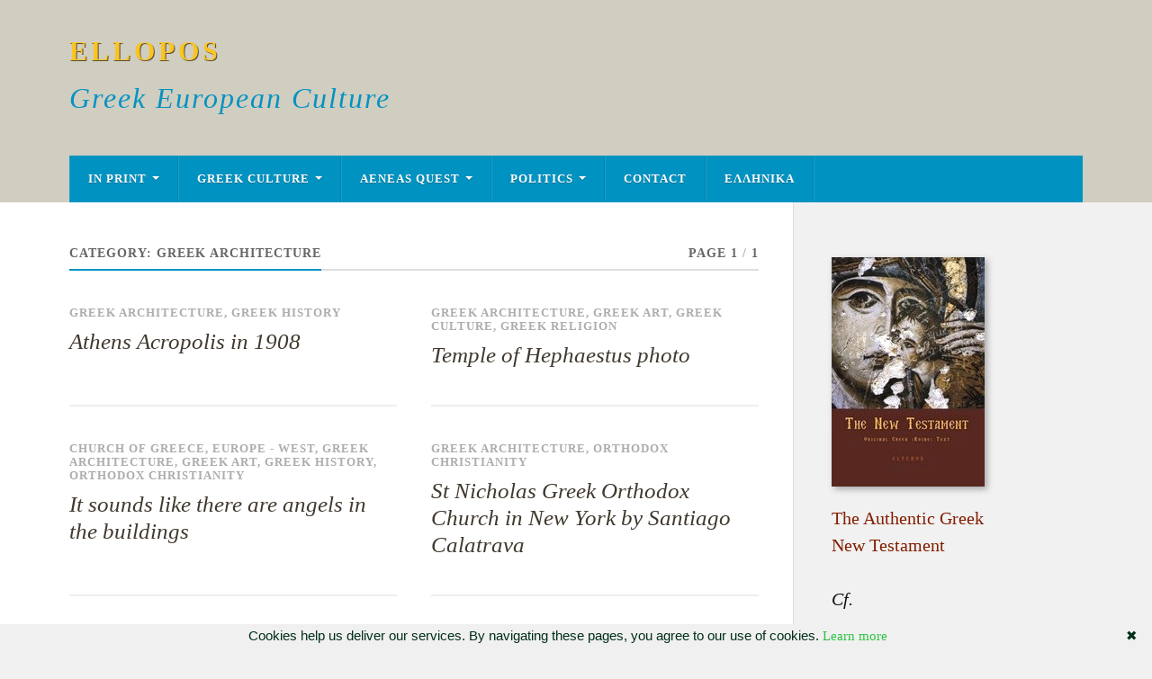

--- FILE ---
content_type: text/html; charset=UTF-8
request_url: https://www.ellopos.com/blog/greek-culture/greek-architecture/
body_size: 13060
content:
<!DOCTYPE html>

<html class="no-js" lang="en-US">

	<head profile="http://gmpg.org/xfn/11">
		
		<meta http-equiv="Content-Type" content="text/html; charset=UTF-8" />
		<meta name="viewport" content="width=device-width, initial-scale=1.0" >
		 
		<title>Greek architecture &#8211; ELLOPOS</title>
<meta name='robots' content='max-image-preview:large' />
<script>document.documentElement.className = document.documentElement.className.replace("no-js","js");</script>
<link rel='dns-prefetch' href='//static.addtoany.com' />
<link href='//hb.wpmucdn.com' rel='preconnect' />
<style id='wp-img-auto-sizes-contain-inline-css' type='text/css'>
img:is([sizes=auto i],[sizes^="auto," i]){contain-intrinsic-size:3000px 1500px}
/*# sourceURL=wp-img-auto-sizes-contain-inline-css */
</style>
<style id='wp-emoji-styles-inline-css' type='text/css'>

	img.wp-smiley, img.emoji {
		display: inline !important;
		border: none !important;
		box-shadow: none !important;
		height: 1em !important;
		width: 1em !important;
		margin: 0 0.07em !important;
		vertical-align: -0.1em !important;
		background: none !important;
		padding: 0 !important;
	}
/*# sourceURL=wp-emoji-styles-inline-css */
</style>
<style id='wp-block-library-inline-css' type='text/css'>
:root{--wp-block-synced-color:#7a00df;--wp-block-synced-color--rgb:122,0,223;--wp-bound-block-color:var(--wp-block-synced-color);--wp-editor-canvas-background:#ddd;--wp-admin-theme-color:#007cba;--wp-admin-theme-color--rgb:0,124,186;--wp-admin-theme-color-darker-10:#006ba1;--wp-admin-theme-color-darker-10--rgb:0,107,160.5;--wp-admin-theme-color-darker-20:#005a87;--wp-admin-theme-color-darker-20--rgb:0,90,135;--wp-admin-border-width-focus:2px}@media (min-resolution:192dpi){:root{--wp-admin-border-width-focus:1.5px}}.wp-element-button{cursor:pointer}:root .has-very-light-gray-background-color{background-color:#eee}:root .has-very-dark-gray-background-color{background-color:#313131}:root .has-very-light-gray-color{color:#eee}:root .has-very-dark-gray-color{color:#313131}:root .has-vivid-green-cyan-to-vivid-cyan-blue-gradient-background{background:linear-gradient(135deg,#00d084,#0693e3)}:root .has-purple-crush-gradient-background{background:linear-gradient(135deg,#34e2e4,#4721fb 50%,#ab1dfe)}:root .has-hazy-dawn-gradient-background{background:linear-gradient(135deg,#faaca8,#dad0ec)}:root .has-subdued-olive-gradient-background{background:linear-gradient(135deg,#fafae1,#67a671)}:root .has-atomic-cream-gradient-background{background:linear-gradient(135deg,#fdd79a,#004a59)}:root .has-nightshade-gradient-background{background:linear-gradient(135deg,#330968,#31cdcf)}:root .has-midnight-gradient-background{background:linear-gradient(135deg,#020381,#2874fc)}:root{--wp--preset--font-size--normal:16px;--wp--preset--font-size--huge:42px}.has-regular-font-size{font-size:1em}.has-larger-font-size{font-size:2.625em}.has-normal-font-size{font-size:var(--wp--preset--font-size--normal)}.has-huge-font-size{font-size:var(--wp--preset--font-size--huge)}.has-text-align-center{text-align:center}.has-text-align-left{text-align:left}.has-text-align-right{text-align:right}.has-fit-text{white-space:nowrap!important}#end-resizable-editor-section{display:none}.aligncenter{clear:both}.items-justified-left{justify-content:flex-start}.items-justified-center{justify-content:center}.items-justified-right{justify-content:flex-end}.items-justified-space-between{justify-content:space-between}.screen-reader-text{border:0;clip-path:inset(50%);height:1px;margin:-1px;overflow:hidden;padding:0;position:absolute;width:1px;word-wrap:normal!important}.screen-reader-text:focus{background-color:#ddd;clip-path:none;color:#444;display:block;font-size:1em;height:auto;left:5px;line-height:normal;padding:15px 23px 14px;text-decoration:none;top:5px;width:auto;z-index:100000}html :where(.has-border-color){border-style:solid}html :where([style*=border-top-color]){border-top-style:solid}html :where([style*=border-right-color]){border-right-style:solid}html :where([style*=border-bottom-color]){border-bottom-style:solid}html :where([style*=border-left-color]){border-left-style:solid}html :where([style*=border-width]){border-style:solid}html :where([style*=border-top-width]){border-top-style:solid}html :where([style*=border-right-width]){border-right-style:solid}html :where([style*=border-bottom-width]){border-bottom-style:solid}html :where([style*=border-left-width]){border-left-style:solid}html :where(img[class*=wp-image-]){height:auto;max-width:100%}:where(figure){margin:0 0 1em}html :where(.is-position-sticky){--wp-admin--admin-bar--position-offset:var(--wp-admin--admin-bar--height,0px)}@media screen and (max-width:600px){html :where(.is-position-sticky){--wp-admin--admin-bar--position-offset:0px}}

/*# sourceURL=wp-block-library-inline-css */
</style><style id='global-styles-inline-css' type='text/css'>
:root{--wp--preset--aspect-ratio--square: 1;--wp--preset--aspect-ratio--4-3: 4/3;--wp--preset--aspect-ratio--3-4: 3/4;--wp--preset--aspect-ratio--3-2: 3/2;--wp--preset--aspect-ratio--2-3: 2/3;--wp--preset--aspect-ratio--16-9: 16/9;--wp--preset--aspect-ratio--9-16: 9/16;--wp--preset--color--black: #111;--wp--preset--color--cyan-bluish-gray: #abb8c3;--wp--preset--color--white: #fff;--wp--preset--color--pale-pink: #f78da7;--wp--preset--color--vivid-red: #cf2e2e;--wp--preset--color--luminous-vivid-orange: #ff6900;--wp--preset--color--luminous-vivid-amber: #fcb900;--wp--preset--color--light-green-cyan: #7bdcb5;--wp--preset--color--vivid-green-cyan: #00d084;--wp--preset--color--pale-cyan-blue: #8ed1fc;--wp--preset--color--vivid-cyan-blue: #0693e3;--wp--preset--color--vivid-purple: #9b51e0;--wp--preset--color--accent: #0093C2;--wp--preset--color--dark-gray: #333;--wp--preset--color--medium-gray: #555;--wp--preset--color--light-gray: #777;--wp--preset--gradient--vivid-cyan-blue-to-vivid-purple: linear-gradient(135deg,rgb(6,147,227) 0%,rgb(155,81,224) 100%);--wp--preset--gradient--light-green-cyan-to-vivid-green-cyan: linear-gradient(135deg,rgb(122,220,180) 0%,rgb(0,208,130) 100%);--wp--preset--gradient--luminous-vivid-amber-to-luminous-vivid-orange: linear-gradient(135deg,rgb(252,185,0) 0%,rgb(255,105,0) 100%);--wp--preset--gradient--luminous-vivid-orange-to-vivid-red: linear-gradient(135deg,rgb(255,105,0) 0%,rgb(207,46,46) 100%);--wp--preset--gradient--very-light-gray-to-cyan-bluish-gray: linear-gradient(135deg,rgb(238,238,238) 0%,rgb(169,184,195) 100%);--wp--preset--gradient--cool-to-warm-spectrum: linear-gradient(135deg,rgb(74,234,220) 0%,rgb(151,120,209) 20%,rgb(207,42,186) 40%,rgb(238,44,130) 60%,rgb(251,105,98) 80%,rgb(254,248,76) 100%);--wp--preset--gradient--blush-light-purple: linear-gradient(135deg,rgb(255,206,236) 0%,rgb(152,150,240) 100%);--wp--preset--gradient--blush-bordeaux: linear-gradient(135deg,rgb(254,205,165) 0%,rgb(254,45,45) 50%,rgb(107,0,62) 100%);--wp--preset--gradient--luminous-dusk: linear-gradient(135deg,rgb(255,203,112) 0%,rgb(199,81,192) 50%,rgb(65,88,208) 100%);--wp--preset--gradient--pale-ocean: linear-gradient(135deg,rgb(255,245,203) 0%,rgb(182,227,212) 50%,rgb(51,167,181) 100%);--wp--preset--gradient--electric-grass: linear-gradient(135deg,rgb(202,248,128) 0%,rgb(113,206,126) 100%);--wp--preset--gradient--midnight: linear-gradient(135deg,rgb(2,3,129) 0%,rgb(40,116,252) 100%);--wp--preset--font-size--small: 15px;--wp--preset--font-size--medium: 20px;--wp--preset--font-size--large: 24px;--wp--preset--font-size--x-large: 42px;--wp--preset--font-size--normal: 17px;--wp--preset--font-size--larger: 28px;--wp--preset--spacing--20: 0.44rem;--wp--preset--spacing--30: 0.67rem;--wp--preset--spacing--40: 1rem;--wp--preset--spacing--50: 1.5rem;--wp--preset--spacing--60: 2.25rem;--wp--preset--spacing--70: 3.38rem;--wp--preset--spacing--80: 5.06rem;--wp--preset--shadow--natural: 6px 6px 9px rgba(0, 0, 0, 0.2);--wp--preset--shadow--deep: 12px 12px 50px rgba(0, 0, 0, 0.4);--wp--preset--shadow--sharp: 6px 6px 0px rgba(0, 0, 0, 0.2);--wp--preset--shadow--outlined: 6px 6px 0px -3px rgb(255, 255, 255), 6px 6px rgb(0, 0, 0);--wp--preset--shadow--crisp: 6px 6px 0px rgb(0, 0, 0);}:where(.is-layout-flex){gap: 0.5em;}:where(.is-layout-grid){gap: 0.5em;}body .is-layout-flex{display: flex;}.is-layout-flex{flex-wrap: wrap;align-items: center;}.is-layout-flex > :is(*, div){margin: 0;}body .is-layout-grid{display: grid;}.is-layout-grid > :is(*, div){margin: 0;}:where(.wp-block-columns.is-layout-flex){gap: 2em;}:where(.wp-block-columns.is-layout-grid){gap: 2em;}:where(.wp-block-post-template.is-layout-flex){gap: 1.25em;}:where(.wp-block-post-template.is-layout-grid){gap: 1.25em;}.has-black-color{color: var(--wp--preset--color--black) !important;}.has-cyan-bluish-gray-color{color: var(--wp--preset--color--cyan-bluish-gray) !important;}.has-white-color{color: var(--wp--preset--color--white) !important;}.has-pale-pink-color{color: var(--wp--preset--color--pale-pink) !important;}.has-vivid-red-color{color: var(--wp--preset--color--vivid-red) !important;}.has-luminous-vivid-orange-color{color: var(--wp--preset--color--luminous-vivid-orange) !important;}.has-luminous-vivid-amber-color{color: var(--wp--preset--color--luminous-vivid-amber) !important;}.has-light-green-cyan-color{color: var(--wp--preset--color--light-green-cyan) !important;}.has-vivid-green-cyan-color{color: var(--wp--preset--color--vivid-green-cyan) !important;}.has-pale-cyan-blue-color{color: var(--wp--preset--color--pale-cyan-blue) !important;}.has-vivid-cyan-blue-color{color: var(--wp--preset--color--vivid-cyan-blue) !important;}.has-vivid-purple-color{color: var(--wp--preset--color--vivid-purple) !important;}.has-black-background-color{background-color: var(--wp--preset--color--black) !important;}.has-cyan-bluish-gray-background-color{background-color: var(--wp--preset--color--cyan-bluish-gray) !important;}.has-white-background-color{background-color: var(--wp--preset--color--white) !important;}.has-pale-pink-background-color{background-color: var(--wp--preset--color--pale-pink) !important;}.has-vivid-red-background-color{background-color: var(--wp--preset--color--vivid-red) !important;}.has-luminous-vivid-orange-background-color{background-color: var(--wp--preset--color--luminous-vivid-orange) !important;}.has-luminous-vivid-amber-background-color{background-color: var(--wp--preset--color--luminous-vivid-amber) !important;}.has-light-green-cyan-background-color{background-color: var(--wp--preset--color--light-green-cyan) !important;}.has-vivid-green-cyan-background-color{background-color: var(--wp--preset--color--vivid-green-cyan) !important;}.has-pale-cyan-blue-background-color{background-color: var(--wp--preset--color--pale-cyan-blue) !important;}.has-vivid-cyan-blue-background-color{background-color: var(--wp--preset--color--vivid-cyan-blue) !important;}.has-vivid-purple-background-color{background-color: var(--wp--preset--color--vivid-purple) !important;}.has-black-border-color{border-color: var(--wp--preset--color--black) !important;}.has-cyan-bluish-gray-border-color{border-color: var(--wp--preset--color--cyan-bluish-gray) !important;}.has-white-border-color{border-color: var(--wp--preset--color--white) !important;}.has-pale-pink-border-color{border-color: var(--wp--preset--color--pale-pink) !important;}.has-vivid-red-border-color{border-color: var(--wp--preset--color--vivid-red) !important;}.has-luminous-vivid-orange-border-color{border-color: var(--wp--preset--color--luminous-vivid-orange) !important;}.has-luminous-vivid-amber-border-color{border-color: var(--wp--preset--color--luminous-vivid-amber) !important;}.has-light-green-cyan-border-color{border-color: var(--wp--preset--color--light-green-cyan) !important;}.has-vivid-green-cyan-border-color{border-color: var(--wp--preset--color--vivid-green-cyan) !important;}.has-pale-cyan-blue-border-color{border-color: var(--wp--preset--color--pale-cyan-blue) !important;}.has-vivid-cyan-blue-border-color{border-color: var(--wp--preset--color--vivid-cyan-blue) !important;}.has-vivid-purple-border-color{border-color: var(--wp--preset--color--vivid-purple) !important;}.has-vivid-cyan-blue-to-vivid-purple-gradient-background{background: var(--wp--preset--gradient--vivid-cyan-blue-to-vivid-purple) !important;}.has-light-green-cyan-to-vivid-green-cyan-gradient-background{background: var(--wp--preset--gradient--light-green-cyan-to-vivid-green-cyan) !important;}.has-luminous-vivid-amber-to-luminous-vivid-orange-gradient-background{background: var(--wp--preset--gradient--luminous-vivid-amber-to-luminous-vivid-orange) !important;}.has-luminous-vivid-orange-to-vivid-red-gradient-background{background: var(--wp--preset--gradient--luminous-vivid-orange-to-vivid-red) !important;}.has-very-light-gray-to-cyan-bluish-gray-gradient-background{background: var(--wp--preset--gradient--very-light-gray-to-cyan-bluish-gray) !important;}.has-cool-to-warm-spectrum-gradient-background{background: var(--wp--preset--gradient--cool-to-warm-spectrum) !important;}.has-blush-light-purple-gradient-background{background: var(--wp--preset--gradient--blush-light-purple) !important;}.has-blush-bordeaux-gradient-background{background: var(--wp--preset--gradient--blush-bordeaux) !important;}.has-luminous-dusk-gradient-background{background: var(--wp--preset--gradient--luminous-dusk) !important;}.has-pale-ocean-gradient-background{background: var(--wp--preset--gradient--pale-ocean) !important;}.has-electric-grass-gradient-background{background: var(--wp--preset--gradient--electric-grass) !important;}.has-midnight-gradient-background{background: var(--wp--preset--gradient--midnight) !important;}.has-small-font-size{font-size: var(--wp--preset--font-size--small) !important;}.has-medium-font-size{font-size: var(--wp--preset--font-size--medium) !important;}.has-large-font-size{font-size: var(--wp--preset--font-size--large) !important;}.has-x-large-font-size{font-size: var(--wp--preset--font-size--x-large) !important;}
/*# sourceURL=global-styles-inline-css */
</style>

<style id='classic-theme-styles-inline-css' type='text/css'>
/*! This file is auto-generated */
.wp-block-button__link{color:#fff;background-color:#32373c;border-radius:9999px;box-shadow:none;text-decoration:none;padding:calc(.667em + 2px) calc(1.333em + 2px);font-size:1.125em}.wp-block-file__button{background:#32373c;color:#fff;text-decoration:none}
/*# sourceURL=/wp-includes/css/classic-themes.min.css */
</style>
<link rel='stylesheet' id='rowling-css' href='https://www.ellopos.com/blog/wp-content/themes/rowling/style.css?ver=6.9' type='text/css' media='all' />
<link rel='stylesheet' id='child-style-css' href='https://www.ellopos.com/blog/wp-content/themes/eb-rowling/style.css?ver=1.0.0' type='text/css' media='all' />
<link rel='stylesheet' id='addtoany-css' href='https://www.ellopos.com/blog/wp-content/plugins/add-to-any/addtoany.min.css?ver=1.16' type='text/css' media='all' />
<link rel='stylesheet' id='rowling_google_fonts-css' href='https://www.ellopos.com/blog/wp-content/themes/rowling/assets/css/fonts.css?ver=6.9' type='text/css' media='all' />
<link rel='stylesheet' id='rowling_fontawesome-css' href='https://www.ellopos.com/blog/wp-content/themes/rowling/assets/css/font-awesome.min.css?ver=5.13.0' type='text/css' media='all' />
<link rel='stylesheet' id='rowling_style-css' href='https://www.ellopos.com/blog/wp-content/themes/eb-rowling/style.css?ver=2.1.1' type='text/css' media='all' />
<script type="text/javascript" id="addtoany-core-js-before">
/* <![CDATA[ */
window.a2a_config=window.a2a_config||{};a2a_config.callbacks=[];a2a_config.overlays=[];a2a_config.templates={};

//# sourceURL=addtoany-core-js-before
/* ]]> */
</script>
<script type="text/javascript" defer src="https://static.addtoany.com/menu/page.js" id="addtoany-core-js"></script>
<script type="text/javascript" src="https://www.ellopos.com/blog/wp-includes/js/jquery/jquery.min.js?ver=3.7.1" id="jquery-core-js"></script>
<script type="text/javascript" src="https://www.ellopos.com/blog/wp-includes/js/jquery/jquery-migrate.min.js?ver=3.4.1" id="jquery-migrate-js"></script>
<script type="text/javascript" defer src="https://www.ellopos.com/blog/wp-content/plugins/add-to-any/addtoany.min.js?ver=1.1" id="addtoany-jquery-js"></script>
<script type="text/javascript" src="https://www.ellopos.com/blog/wp-content/themes/rowling/assets/js/flexslider.js?ver=1" id="rowling_flexslider-js"></script>
<script type="text/javascript" src="https://www.ellopos.com/blog/wp-content/themes/rowling/assets/js/doubletaptogo.js?ver=1" id="rowling_doubletap-js"></script>
<link rel="https://api.w.org/" href="https://www.ellopos.com/blog/wp-json/" /><link rel="alternate" title="JSON" type="application/json" href="https://www.ellopos.com/blog/wp-json/wp/v2/categories/2" /><link rel="EditURI" type="application/rsd+xml" title="RSD" href="https://www.ellopos.com/blog/xmlrpc.php?rsd" />
<meta name="generator" content="WordPress 6.9" />
<!-- HFCM by 99 Robots - Snippet # 1: Social Meta Tags -->
<meta property="og:image" content="https://www.ellopos.com/e-initial200.gif"/>

<meta name="twitter:image" content="https://www.ellopos.com/e-initial200.gif">

<!-- /end HFCM by 99 Robots -->
<!-- HFCM by 99 Robots - Snippet # 2: Analytics -->

<script type="text/javascript" language="javascript" src="https://www.ellopos.com/googanal.js"></script>


<!-- /end HFCM by 99 Robots -->
		<style type="text/css" id="wp-custom-css">
			li a.rsswidget {font-size:15px;font-family:'Palatino Linotype', 'Palatino', 'Alegreya', serif;font-weight:normal;}
a.rsswidget {font-family:'Palatino Linotype', 'Palatino', 'Alegreya', serif;font-size:12px;}
.widget {padding-top:11px !important;border:none !important;}
#linkcat-18 a {font-size:20px;}
#link-dropdown-widget {margin-top:33px;width:355px !important;}
a {color:#0098ca;}
#elpshadwid {-moz-box-shadow: 3px 3px 7px #a8a8a8; -webkit-box-shadow: 3px 3px 7px #a8a8a8; box-shadow: 3px 3px 7px #a8a8a8;}		</style>
			
	</head>
	
	<body class="archive category category-greek-architecture category-2 wp-theme-rowling wp-child-theme-eb-rowling">

		
		<a class="skip-link button" href="#site-content">Skip to the content</a>
		
				
		<div class="search-container">
			
			<div class="section-inner">
			
				
<form method="get" class="search-form" id="search-form-6939afbde7689" action="https://www.ellopos.com/blog/">
	<input type="search" class="search-field" placeholder="Search form" name="s" id="search-form-6939afbde768b" /> 
	<button type="submit" class="search-button"><div class="fa fw fa-search"></div><span class="screen-reader-text">Search</span></button>
</form>			
			</div><!-- .section-inner -->
			
		</div><!-- .search-container -->
		
		<header class="header-wrapper">
		
			<div class="header">
					
				<div class="section-inner">
				
					
						<div class="blog-title">
							<a href="https://www.ellopos.com/blog" rel="home">ELLOPOS</a>
						</div>
					
													<div class="blog-description"><p>Greek European Culture</p>
</div>
											
										
					<div class="nav-toggle">
						
						<div class="bars">
							<div class="bar"></div>
							<div class="bar"></div>
							<div class="bar"></div>
						</div>
						
					</div><!-- .nav-toggle -->
				
				</div><!-- .section-inner -->
				
			</div><!-- .header -->
			
			<div class="navigation">
				
				<div class="section-inner group">
					
					<ul class="primary-menu reset-list-style dropdown-menu">
						
						<li id="menu-item-3282" class="menu-item menu-item-type-custom menu-item-object-custom menu-item-has-children menu-item-3282"><a href="https://www.elpenor.org/">In Print</a>
<ul class="sub-menu">
	<li id="menu-item-10062" class="menu-item menu-item-type-custom menu-item-object-custom menu-item-10062"><a href="https://www.elpenor.org/books/giorgos-valsamis.asp">George Valsamis</a></li>
	<li id="menu-item-10164" class="menu-item menu-item-type-custom menu-item-object-custom menu-item-10164"><a href="https://www.elpenor.org/books/new-testament/default-en.asp">Greek New Testament</a></li>
	<li id="menu-item-10163" class="menu-item menu-item-type-custom menu-item-object-custom menu-item-10163"><a href="https://www.elpenor.org/books/septuagint/default.asp">Septuagint Greek Old Testament</a></li>
	<li id="menu-item-10152" class="menu-item menu-item-type-custom menu-item-object-custom menu-item-10152"><a href="https://www.elpenor.org/">More</a></li>
</ul>
</li>
<li id="menu-item-3171" class="menu-item menu-item-type-taxonomy menu-item-object-category current-category-ancestor current-menu-ancestor current-menu-parent current-category-parent menu-item-has-children menu-item-3171"><a href="https://www.ellopos.com/blog/greek-culture/">Greek Culture</a>
<ul class="sub-menu">
	<li id="menu-item-3170" class="menu-item menu-item-type-taxonomy menu-item-object-category menu-item-has-children menu-item-3170"><a href="https://www.ellopos.com/blog/europe/">Europe &#8211; West</a>
	<ul class="sub-menu">
		<li id="menu-item-3773" class="menu-item menu-item-type-taxonomy menu-item-object-category menu-item-has-children menu-item-3773"><a href="https://www.ellopos.com/blog/thechrist/">Christianity</a>
		<ul class="sub-menu">
			<li id="menu-item-3775" class="menu-item menu-item-type-taxonomy menu-item-object-category menu-item-has-children menu-item-3775"><a href="https://www.ellopos.com/blog/thechrist/literature-thechristcontents/">Literature</a>
			<ul class="sub-menu">
				<li id="menu-item-3804" class="menu-item menu-item-type-taxonomy menu-item-object-category menu-item-3804"><a href="https://www.ellopos.com/blog/thechrist/literature-thechristcontents/eliot-literature-thechristcontents/">Eliot</a></li>
				<li id="menu-item-3805" class="menu-item menu-item-type-taxonomy menu-item-object-category menu-item-3805"><a href="https://www.ellopos.com/blog/thechrist/literature-thechristcontents/joyce-literature-thechristcontents/">Joyce</a></li>
				<li id="menu-item-3806" class="menu-item menu-item-type-taxonomy menu-item-object-category menu-item-3806"><a href="https://www.ellopos.com/blog/thechrist/literature-thechristcontents/lawrence-literature-thechristcontents/">Lawrence</a></li>
				<li id="menu-item-3817" class="menu-item menu-item-type-taxonomy menu-item-object-category menu-item-3817"><a href="https://www.ellopos.com/blog/thechrist/literature-thechristcontents/washington-irving-literature-thechristcontents/">Washington Irving</a></li>
			</ul>
</li>
			<li id="menu-item-3776" class="menu-item menu-item-type-taxonomy menu-item-object-category menu-item-has-children menu-item-3776"><a href="https://www.ellopos.com/blog/thechrist/liturgical-thechristcontents/">Liturgical</a>
			<ul class="sub-menu">
				<li id="menu-item-3819" class="menu-item menu-item-type-taxonomy menu-item-object-category menu-item-3819"><a href="https://www.ellopos.com/blog/thechrist/liturgical-thechristcontents/carols-liturgical-thechristcontents/">Carols</a></li>
			</ul>
</li>
			<li id="menu-item-3818" class="menu-item menu-item-type-taxonomy menu-item-object-category menu-item-3818"><a href="https://www.ellopos.com/blog/thechrist/pop-music-thechristcontents/">Pop music</a></li>
		</ul>
</li>
		<li id="menu-item-3774" class="menu-item menu-item-type-taxonomy menu-item-object-category menu-item-has-children menu-item-3774"><a href="https://www.ellopos.com/blog/thechrist/studies-thechristcontents/">Studies</a>
		<ul class="sub-menu">
			<li id="menu-item-3812" class="menu-item menu-item-type-taxonomy menu-item-object-category menu-item-3812"><a href="https://www.ellopos.com/blog/thechrist/studies-thechristcontents/pascal-studies-thechristcontents/">Pascal</a></li>
			<li id="menu-item-3815" class="menu-item menu-item-type-taxonomy menu-item-object-category menu-item-has-children menu-item-3815"><a href="https://www.ellopos.com/blog/thechrist/studies-thechristcontents/tillich-studies-thechristcontents/">Tillich</a>
			<ul class="sub-menu">
				<li id="menu-item-3809" class="menu-item menu-item-type-taxonomy menu-item-object-category menu-item-3809"><a href="https://www.ellopos.com/blog/thechrist/studies-thechristcontents/tillich-studies-thechristcontents/history-of-christian-thought/">History of Christian Thought</a></li>
			</ul>
</li>
			<li id="menu-item-3811" class="menu-item menu-item-type-taxonomy menu-item-object-category menu-item-has-children menu-item-3811"><a href="https://www.ellopos.com/blog/thechrist/studies-thechristcontents/life-of-jesus-studies-thechristcontents/">Life of Jesus</a>
			<ul class="sub-menu">
				<li id="menu-item-3808" class="menu-item menu-item-type-taxonomy menu-item-object-category menu-item-3808"><a href="https://www.ellopos.com/blog/thechrist/studies-thechristcontents/life-of-jesus-studies-thechristcontents/habermas-life-of-jesus-studies-thechristcontents/">Habermas</a></li>
			</ul>
</li>
		</ul>
</li>
		<li id="menu-item-3204" class="menu-item menu-item-type-taxonomy menu-item-object-category menu-item-3204"><a href="https://www.ellopos.com/blog/europe/education/">Education</a></li>
		<li id="menu-item-3205" class="menu-item menu-item-type-taxonomy menu-item-object-category menu-item-3205"><a href="https://www.ellopos.com/blog/europe/education/art/">Art</a></li>
		<li id="menu-item-3206" class="menu-item menu-item-type-taxonomy menu-item-object-category menu-item-3206"><a href="https://www.ellopos.com/blog/europe/education/cinema/">Cinema</a></li>
		<li id="menu-item-3207" class="menu-item menu-item-type-taxonomy menu-item-object-category menu-item-3207"><a href="https://www.ellopos.com/blog/europe/modern-literature/">Modern literature</a></li>
		<li id="menu-item-3208" class="menu-item menu-item-type-taxonomy menu-item-object-category menu-item-3208"><a href="https://www.ellopos.com/blog/europe/philosophy/">Philosophy</a></li>
		<li id="menu-item-3209" class="menu-item menu-item-type-taxonomy menu-item-object-category menu-item-3209"><a href="https://www.ellopos.com/blog/europe/philosophy/plato/">Plato</a></li>
	</ul>
</li>
	<li id="menu-item-3210" class="menu-item menu-item-type-taxonomy menu-item-object-category menu-item-3210"><a href="https://www.ellopos.com/blog/greek-culture/church-of-greece/">Church of Greece</a></li>
	<li id="menu-item-3211" class="menu-item menu-item-type-taxonomy menu-item-object-category current-menu-item menu-item-3211"><a href="https://www.ellopos.com/blog/greek-culture/greek-architecture/" aria-current="page">Greek architecture</a></li>
	<li id="menu-item-3212" class="menu-item menu-item-type-taxonomy menu-item-object-category menu-item-3212"><a href="https://www.ellopos.com/blog/greek-culture/greek-art/">Greek art</a></li>
	<li id="menu-item-3213" class="menu-item menu-item-type-taxonomy menu-item-object-category menu-item-3213"><a href="https://www.ellopos.com/blog/greek-culture/greek-history/">Greek history</a></li>
	<li id="menu-item-3214" class="menu-item menu-item-type-taxonomy menu-item-object-category menu-item-3214"><a href="https://www.ellopos.com/blog/greek-culture/greek-language/">Greek Language</a></li>
	<li id="menu-item-3215" class="menu-item menu-item-type-taxonomy menu-item-object-category menu-item-3215"><a href="https://www.ellopos.com/blog/greek-culture/elpenor-greek-library/">Greek Library</a></li>
	<li id="menu-item-3216" class="menu-item menu-item-type-taxonomy menu-item-object-category menu-item-3216"><a href="https://www.ellopos.com/blog/greek-culture/greek-mythology/">Greek Mythology</a></li>
	<li id="menu-item-3217" class="menu-item menu-item-type-taxonomy menu-item-object-category menu-item-3217"><a href="https://www.ellopos.com/blog/greek-culture/greek-poetry/">Greek Poetry</a></li>
	<li id="menu-item-3218" class="menu-item menu-item-type-taxonomy menu-item-object-category menu-item-3218"><a href="https://www.ellopos.com/blog/greek-culture/greek-religion/">Greek Religion</a></li>
	<li id="menu-item-3219" class="menu-item menu-item-type-taxonomy menu-item-object-category menu-item-3219"><a href="https://www.ellopos.com/blog/orthodox-christianity/">Orthodox Christianity</a></li>
</ul>
</li>
<li id="menu-item-3176" class="menu-item menu-item-type-post_type menu-item-object-page menu-item-has-children menu-item-3176"><a href="https://www.ellopos.com/blog/aeneas-quest/">Aeneas Quest</a>
<ul class="sub-menu">
	<li id="menu-item-3183" class="menu-item menu-item-type-taxonomy menu-item-object-category menu-item-3183"><a href="https://www.ellopos.com/blog/aeneas-quest/christianity-general/">Christianity</a></li>
	<li id="menu-item-3199" class="menu-item menu-item-type-taxonomy menu-item-object-category menu-item-has-children menu-item-3199"><a href="https://www.ellopos.com/blog/aeneas-quest/society-politics/">Society</a>
	<ul class="sub-menu">
		<li id="menu-item-3181" class="menu-item menu-item-type-taxonomy menu-item-object-category menu-item-3181"><a href="https://www.ellopos.com/blog/aeneas-quest/books/">Books</a></li>
		<li id="menu-item-3184" class="menu-item menu-item-type-taxonomy menu-item-object-category menu-item-3184"><a href="https://www.ellopos.com/blog/aeneas-quest/culture/">Culture</a></li>
		<li id="menu-item-3185" class="menu-item menu-item-type-taxonomy menu-item-object-category menu-item-3185"><a href="https://www.ellopos.com/blog/aeneas-quest/economics/">Economics</a></li>
		<li id="menu-item-3190" class="menu-item menu-item-type-taxonomy menu-item-object-category menu-item-3190"><a href="https://www.ellopos.com/blog/aeneas-quest/movies/">Movies</a></li>
		<li id="menu-item-3191" class="menu-item menu-item-type-taxonomy menu-item-object-category menu-item-3191"><a href="https://www.ellopos.com/blog/aeneas-quest/music/">Music</a></li>
		<li id="menu-item-3200" class="menu-item menu-item-type-taxonomy menu-item-object-category menu-item-3200"><a href="https://www.ellopos.com/blog/aeneas-quest/video/">Video</a></li>
	</ul>
</li>
	<li id="menu-item-3187" class="menu-item menu-item-type-taxonomy menu-item-object-category menu-item-has-children menu-item-3187"><a href="https://www.ellopos.com/blog/aeneas-quest/history/">History</a>
	<ul class="sub-menu">
		<li id="menu-item-3180" class="menu-item menu-item-type-taxonomy menu-item-object-category menu-item-3180"><a href="https://www.ellopos.com/blog/aeneas-quest/archaeology/">Archaeology</a></li>
		<li id="menu-item-3182" class="menu-item menu-item-type-taxonomy menu-item-object-category menu-item-3182"><a href="https://www.ellopos.com/blog/aeneas-quest/byzantine-empire/">Byzantine empire</a></li>
		<li id="menu-item-3195" class="menu-item menu-item-type-taxonomy menu-item-object-category menu-item-3195"><a href="https://www.ellopos.com/blog/aeneas-quest/rome/">Rome</a></li>
	</ul>
</li>
	<li id="menu-item-3189" class="menu-item menu-item-type-taxonomy menu-item-object-category menu-item-3189"><a href="https://www.ellopos.com/blog/aeneas-quest/literature/">Literature</a></li>
	<li id="menu-item-3193" class="menu-item menu-item-type-taxonomy menu-item-object-category menu-item-has-children menu-item-3193"><a href="https://www.ellopos.com/blog/aeneas-quest/philosophy-aeneas-quest/">Philosophy</a>
	<ul class="sub-menu">
		<li id="menu-item-3188" class="menu-item menu-item-type-taxonomy menu-item-object-category menu-item-3188"><a href="https://www.ellopos.com/blog/aeneas-quest/linguistics/">Linguistics</a></li>
	</ul>
</li>
	<li id="menu-item-3194" class="menu-item menu-item-type-taxonomy menu-item-object-category menu-item-3194"><a href="https://www.ellopos.com/blog/aeneas-quest/politics-aeneas-quest/">Politics</a></li>
	<li id="menu-item-3196" class="menu-item menu-item-type-taxonomy menu-item-object-category menu-item-3196"><a href="https://www.ellopos.com/blog/aeneas-quest/russia/">Russia</a></li>
	<li id="menu-item-3201" class="menu-item menu-item-type-taxonomy menu-item-object-category menu-item-has-children menu-item-3201"><a href="https://www.ellopos.com/blog/aeneas-quest/west/">West</a>
	<ul class="sub-menu">
		<li id="menu-item-3186" class="menu-item menu-item-type-taxonomy menu-item-object-category menu-item-3186"><a href="https://www.ellopos.com/blog/aeneas-quest/european-union/">European Union</a></li>
		<li id="menu-item-3198" class="menu-item menu-item-type-taxonomy menu-item-object-category menu-item-3198"><a href="https://www.ellopos.com/blog/aeneas-quest/secularism/">Secularism</a></li>
		<li id="menu-item-3197" class="menu-item menu-item-type-taxonomy menu-item-object-category menu-item-3197"><a href="https://www.ellopos.com/blog/aeneas-quest/science/">Science</a></li>
		<li id="menu-item-3202" class="menu-item menu-item-type-taxonomy menu-item-object-category menu-item-3202"><a href="https://www.ellopos.com/blog/aeneas-quest/western-christianity/">Western Christianity</a></li>
	</ul>
</li>
	<li id="menu-item-3192" class="menu-item menu-item-type-taxonomy menu-item-object-category menu-item-3192"><a href="https://www.ellopos.com/blog/aeneas-quest/other/">Other</a></li>
</ul>
</li>
<li id="menu-item-3172" class="menu-item menu-item-type-taxonomy menu-item-object-category menu-item-has-children menu-item-3172"><a href="https://www.ellopos.com/blog/politics/">Politics</a>
<ul class="sub-menu">
	<li id="menu-item-3221" class="menu-item menu-item-type-taxonomy menu-item-object-category menu-item-3221"><a href="https://www.ellopos.com/blog/politics/islam/">Islam</a></li>
</ul>
</li>
<li id="menu-item-3174" class="menu-item menu-item-type-post_type menu-item-object-page menu-item-3174"><a href="https://www.ellopos.com/blog/contact/">Contact</a></li>
<li id="menu-item-3820" class="TopMenLang menu-item menu-item-type-custom menu-item-object-custom menu-item-3820"><a href="https://www.ellopos.com/hellenism/">ΕΛΛΗΝΙΚΑ</a></li>
															
					</ul>
					
				</div><!-- .section-inner -->
				
			</div><!-- .navigation -->
				
			<ul class="mobile-menu reset-list-style">
				
				<li class="menu-item menu-item-type-custom menu-item-object-custom menu-item-has-children menu-item-3282"><a href="https://www.elpenor.org/">In Print</a>
<ul class="sub-menu">
	<li class="menu-item menu-item-type-custom menu-item-object-custom menu-item-10062"><a href="https://www.elpenor.org/books/giorgos-valsamis.asp">George Valsamis</a></li>
	<li class="menu-item menu-item-type-custom menu-item-object-custom menu-item-10164"><a href="https://www.elpenor.org/books/new-testament/default-en.asp">Greek New Testament</a></li>
	<li class="menu-item menu-item-type-custom menu-item-object-custom menu-item-10163"><a href="https://www.elpenor.org/books/septuagint/default.asp">Septuagint Greek Old Testament</a></li>
	<li class="menu-item menu-item-type-custom menu-item-object-custom menu-item-10152"><a href="https://www.elpenor.org/">More</a></li>
</ul>
</li>
<li class="menu-item menu-item-type-taxonomy menu-item-object-category current-category-ancestor current-menu-ancestor current-menu-parent current-category-parent menu-item-has-children menu-item-3171"><a href="https://www.ellopos.com/blog/greek-culture/">Greek Culture</a>
<ul class="sub-menu">
	<li class="menu-item menu-item-type-taxonomy menu-item-object-category menu-item-has-children menu-item-3170"><a href="https://www.ellopos.com/blog/europe/">Europe &#8211; West</a>
	<ul class="sub-menu">
		<li class="menu-item menu-item-type-taxonomy menu-item-object-category menu-item-has-children menu-item-3773"><a href="https://www.ellopos.com/blog/thechrist/">Christianity</a>
		<ul class="sub-menu">
			<li class="menu-item menu-item-type-taxonomy menu-item-object-category menu-item-has-children menu-item-3775"><a href="https://www.ellopos.com/blog/thechrist/literature-thechristcontents/">Literature</a>
			<ul class="sub-menu">
				<li class="menu-item menu-item-type-taxonomy menu-item-object-category menu-item-3804"><a href="https://www.ellopos.com/blog/thechrist/literature-thechristcontents/eliot-literature-thechristcontents/">Eliot</a></li>
				<li class="menu-item menu-item-type-taxonomy menu-item-object-category menu-item-3805"><a href="https://www.ellopos.com/blog/thechrist/literature-thechristcontents/joyce-literature-thechristcontents/">Joyce</a></li>
				<li class="menu-item menu-item-type-taxonomy menu-item-object-category menu-item-3806"><a href="https://www.ellopos.com/blog/thechrist/literature-thechristcontents/lawrence-literature-thechristcontents/">Lawrence</a></li>
				<li class="menu-item menu-item-type-taxonomy menu-item-object-category menu-item-3817"><a href="https://www.ellopos.com/blog/thechrist/literature-thechristcontents/washington-irving-literature-thechristcontents/">Washington Irving</a></li>
			</ul>
</li>
			<li class="menu-item menu-item-type-taxonomy menu-item-object-category menu-item-has-children menu-item-3776"><a href="https://www.ellopos.com/blog/thechrist/liturgical-thechristcontents/">Liturgical</a>
			<ul class="sub-menu">
				<li class="menu-item menu-item-type-taxonomy menu-item-object-category menu-item-3819"><a href="https://www.ellopos.com/blog/thechrist/liturgical-thechristcontents/carols-liturgical-thechristcontents/">Carols</a></li>
			</ul>
</li>
			<li class="menu-item menu-item-type-taxonomy menu-item-object-category menu-item-3818"><a href="https://www.ellopos.com/blog/thechrist/pop-music-thechristcontents/">Pop music</a></li>
		</ul>
</li>
		<li class="menu-item menu-item-type-taxonomy menu-item-object-category menu-item-has-children menu-item-3774"><a href="https://www.ellopos.com/blog/thechrist/studies-thechristcontents/">Studies</a>
		<ul class="sub-menu">
			<li class="menu-item menu-item-type-taxonomy menu-item-object-category menu-item-3812"><a href="https://www.ellopos.com/blog/thechrist/studies-thechristcontents/pascal-studies-thechristcontents/">Pascal</a></li>
			<li class="menu-item menu-item-type-taxonomy menu-item-object-category menu-item-has-children menu-item-3815"><a href="https://www.ellopos.com/blog/thechrist/studies-thechristcontents/tillich-studies-thechristcontents/">Tillich</a>
			<ul class="sub-menu">
				<li class="menu-item menu-item-type-taxonomy menu-item-object-category menu-item-3809"><a href="https://www.ellopos.com/blog/thechrist/studies-thechristcontents/tillich-studies-thechristcontents/history-of-christian-thought/">History of Christian Thought</a></li>
			</ul>
</li>
			<li class="menu-item menu-item-type-taxonomy menu-item-object-category menu-item-has-children menu-item-3811"><a href="https://www.ellopos.com/blog/thechrist/studies-thechristcontents/life-of-jesus-studies-thechristcontents/">Life of Jesus</a>
			<ul class="sub-menu">
				<li class="menu-item menu-item-type-taxonomy menu-item-object-category menu-item-3808"><a href="https://www.ellopos.com/blog/thechrist/studies-thechristcontents/life-of-jesus-studies-thechristcontents/habermas-life-of-jesus-studies-thechristcontents/">Habermas</a></li>
			</ul>
</li>
		</ul>
</li>
		<li class="menu-item menu-item-type-taxonomy menu-item-object-category menu-item-3204"><a href="https://www.ellopos.com/blog/europe/education/">Education</a></li>
		<li class="menu-item menu-item-type-taxonomy menu-item-object-category menu-item-3205"><a href="https://www.ellopos.com/blog/europe/education/art/">Art</a></li>
		<li class="menu-item menu-item-type-taxonomy menu-item-object-category menu-item-3206"><a href="https://www.ellopos.com/blog/europe/education/cinema/">Cinema</a></li>
		<li class="menu-item menu-item-type-taxonomy menu-item-object-category menu-item-3207"><a href="https://www.ellopos.com/blog/europe/modern-literature/">Modern literature</a></li>
		<li class="menu-item menu-item-type-taxonomy menu-item-object-category menu-item-3208"><a href="https://www.ellopos.com/blog/europe/philosophy/">Philosophy</a></li>
		<li class="menu-item menu-item-type-taxonomy menu-item-object-category menu-item-3209"><a href="https://www.ellopos.com/blog/europe/philosophy/plato/">Plato</a></li>
	</ul>
</li>
	<li class="menu-item menu-item-type-taxonomy menu-item-object-category menu-item-3210"><a href="https://www.ellopos.com/blog/greek-culture/church-of-greece/">Church of Greece</a></li>
	<li class="menu-item menu-item-type-taxonomy menu-item-object-category current-menu-item menu-item-3211"><a href="https://www.ellopos.com/blog/greek-culture/greek-architecture/" aria-current="page">Greek architecture</a></li>
	<li class="menu-item menu-item-type-taxonomy menu-item-object-category menu-item-3212"><a href="https://www.ellopos.com/blog/greek-culture/greek-art/">Greek art</a></li>
	<li class="menu-item menu-item-type-taxonomy menu-item-object-category menu-item-3213"><a href="https://www.ellopos.com/blog/greek-culture/greek-history/">Greek history</a></li>
	<li class="menu-item menu-item-type-taxonomy menu-item-object-category menu-item-3214"><a href="https://www.ellopos.com/blog/greek-culture/greek-language/">Greek Language</a></li>
	<li class="menu-item menu-item-type-taxonomy menu-item-object-category menu-item-3215"><a href="https://www.ellopos.com/blog/greek-culture/elpenor-greek-library/">Greek Library</a></li>
	<li class="menu-item menu-item-type-taxonomy menu-item-object-category menu-item-3216"><a href="https://www.ellopos.com/blog/greek-culture/greek-mythology/">Greek Mythology</a></li>
	<li class="menu-item menu-item-type-taxonomy menu-item-object-category menu-item-3217"><a href="https://www.ellopos.com/blog/greek-culture/greek-poetry/">Greek Poetry</a></li>
	<li class="menu-item menu-item-type-taxonomy menu-item-object-category menu-item-3218"><a href="https://www.ellopos.com/blog/greek-culture/greek-religion/">Greek Religion</a></li>
	<li class="menu-item menu-item-type-taxonomy menu-item-object-category menu-item-3219"><a href="https://www.ellopos.com/blog/orthodox-christianity/">Orthodox Christianity</a></li>
</ul>
</li>
<li class="menu-item menu-item-type-post_type menu-item-object-page menu-item-has-children menu-item-3176"><a href="https://www.ellopos.com/blog/aeneas-quest/">Aeneas Quest</a>
<ul class="sub-menu">
	<li class="menu-item menu-item-type-taxonomy menu-item-object-category menu-item-3183"><a href="https://www.ellopos.com/blog/aeneas-quest/christianity-general/">Christianity</a></li>
	<li class="menu-item menu-item-type-taxonomy menu-item-object-category menu-item-has-children menu-item-3199"><a href="https://www.ellopos.com/blog/aeneas-quest/society-politics/">Society</a>
	<ul class="sub-menu">
		<li class="menu-item menu-item-type-taxonomy menu-item-object-category menu-item-3181"><a href="https://www.ellopos.com/blog/aeneas-quest/books/">Books</a></li>
		<li class="menu-item menu-item-type-taxonomy menu-item-object-category menu-item-3184"><a href="https://www.ellopos.com/blog/aeneas-quest/culture/">Culture</a></li>
		<li class="menu-item menu-item-type-taxonomy menu-item-object-category menu-item-3185"><a href="https://www.ellopos.com/blog/aeneas-quest/economics/">Economics</a></li>
		<li class="menu-item menu-item-type-taxonomy menu-item-object-category menu-item-3190"><a href="https://www.ellopos.com/blog/aeneas-quest/movies/">Movies</a></li>
		<li class="menu-item menu-item-type-taxonomy menu-item-object-category menu-item-3191"><a href="https://www.ellopos.com/blog/aeneas-quest/music/">Music</a></li>
		<li class="menu-item menu-item-type-taxonomy menu-item-object-category menu-item-3200"><a href="https://www.ellopos.com/blog/aeneas-quest/video/">Video</a></li>
	</ul>
</li>
	<li class="menu-item menu-item-type-taxonomy menu-item-object-category menu-item-has-children menu-item-3187"><a href="https://www.ellopos.com/blog/aeneas-quest/history/">History</a>
	<ul class="sub-menu">
		<li class="menu-item menu-item-type-taxonomy menu-item-object-category menu-item-3180"><a href="https://www.ellopos.com/blog/aeneas-quest/archaeology/">Archaeology</a></li>
		<li class="menu-item menu-item-type-taxonomy menu-item-object-category menu-item-3182"><a href="https://www.ellopos.com/blog/aeneas-quest/byzantine-empire/">Byzantine empire</a></li>
		<li class="menu-item menu-item-type-taxonomy menu-item-object-category menu-item-3195"><a href="https://www.ellopos.com/blog/aeneas-quest/rome/">Rome</a></li>
	</ul>
</li>
	<li class="menu-item menu-item-type-taxonomy menu-item-object-category menu-item-3189"><a href="https://www.ellopos.com/blog/aeneas-quest/literature/">Literature</a></li>
	<li class="menu-item menu-item-type-taxonomy menu-item-object-category menu-item-has-children menu-item-3193"><a href="https://www.ellopos.com/blog/aeneas-quest/philosophy-aeneas-quest/">Philosophy</a>
	<ul class="sub-menu">
		<li class="menu-item menu-item-type-taxonomy menu-item-object-category menu-item-3188"><a href="https://www.ellopos.com/blog/aeneas-quest/linguistics/">Linguistics</a></li>
	</ul>
</li>
	<li class="menu-item menu-item-type-taxonomy menu-item-object-category menu-item-3194"><a href="https://www.ellopos.com/blog/aeneas-quest/politics-aeneas-quest/">Politics</a></li>
	<li class="menu-item menu-item-type-taxonomy menu-item-object-category menu-item-3196"><a href="https://www.ellopos.com/blog/aeneas-quest/russia/">Russia</a></li>
	<li class="menu-item menu-item-type-taxonomy menu-item-object-category menu-item-has-children menu-item-3201"><a href="https://www.ellopos.com/blog/aeneas-quest/west/">West</a>
	<ul class="sub-menu">
		<li class="menu-item menu-item-type-taxonomy menu-item-object-category menu-item-3186"><a href="https://www.ellopos.com/blog/aeneas-quest/european-union/">European Union</a></li>
		<li class="menu-item menu-item-type-taxonomy menu-item-object-category menu-item-3198"><a href="https://www.ellopos.com/blog/aeneas-quest/secularism/">Secularism</a></li>
		<li class="menu-item menu-item-type-taxonomy menu-item-object-category menu-item-3197"><a href="https://www.ellopos.com/blog/aeneas-quest/science/">Science</a></li>
		<li class="menu-item menu-item-type-taxonomy menu-item-object-category menu-item-3202"><a href="https://www.ellopos.com/blog/aeneas-quest/western-christianity/">Western Christianity</a></li>
	</ul>
</li>
	<li class="menu-item menu-item-type-taxonomy menu-item-object-category menu-item-3192"><a href="https://www.ellopos.com/blog/aeneas-quest/other/">Other</a></li>
</ul>
</li>
<li class="menu-item menu-item-type-taxonomy menu-item-object-category menu-item-has-children menu-item-3172"><a href="https://www.ellopos.com/blog/politics/">Politics</a>
<ul class="sub-menu">
	<li class="menu-item menu-item-type-taxonomy menu-item-object-category menu-item-3221"><a href="https://www.ellopos.com/blog/politics/islam/">Islam</a></li>
</ul>
</li>
<li class="menu-item menu-item-type-post_type menu-item-object-page menu-item-3174"><a href="https://www.ellopos.com/blog/contact/">Contact</a></li>
<li class="TopMenLang menu-item menu-item-type-custom menu-item-object-custom menu-item-3820"><a href="https://www.ellopos.com/hellenism/">ΕΛΛΗΝΙΚΑ</a></li>
				
			</ul><!-- .mobile-menu -->
				
		</header><!-- .header-wrapper -->

		<main id="site-content">
<div class="wrapper section-inner group">
			
	<div class="content">

				
			<div class="archive-header">

				<div class="group archive-header-inner">

											<h1 class="archive-title">Category: <span>Greek architecture</span></h1>
										
											<p class="archive-subtitle">Page 1<span class="sep">/</span>1</p>
					
				</div><!-- .group -->

								
			</div><!-- .archive-header -->
						
																									                    
				
			<div class="posts" id="posts">
					
				<article id="post-9743" class="post post-9743 type-post status-publish format-standard hentry category-greek-architecture category-greek-history tag-acropolis tag-athens">

	
		
	<header class="post-header">
							
					<p class="post-categories"><a href="https://www.ellopos.com/blog/greek-culture/greek-architecture/" rel="category tag">Greek architecture</a>, <a href="https://www.ellopos.com/blog/greek-culture/greek-history/" rel="category tag">Greek history</a></p>
				
				    <h2 class="post-title"><a href="https://www.ellopos.com/blog/9743/athens-acropolis-in-1908/">Athens Acropolis in 1908</a></h2>
				
		<p class="post-meta">
			<a href="https://www.ellopos.com/blog/9743/athens-acropolis-in-1908/">December 15, 2019</a> 
					</p>
		
	</header><!-- .post-header -->
						
</article><!-- .post --><article id="post-4689" class="post post-4689 type-post status-publish format-standard hentry category-greek-architecture category-greek-art category-greek-culture category-greek-religion tag-ancient-greece tag-athena tag-hephaestus">

	
		
	<header class="post-header">
							
					<p class="post-categories"><a href="https://www.ellopos.com/blog/greek-culture/greek-architecture/" rel="category tag">Greek architecture</a>, <a href="https://www.ellopos.com/blog/greek-culture/greek-art/" rel="category tag">Greek art</a>, <a href="https://www.ellopos.com/blog/greek-culture/" rel="category tag">Greek Culture</a>, <a href="https://www.ellopos.com/blog/greek-culture/greek-religion/" rel="category tag">Greek Religion</a></p>
				
				    <h2 class="post-title"><a href="https://www.ellopos.com/blog/4689/temple-of-hephaestus-photo/">Temple of Hephaestus photo</a></h2>
				
		<p class="post-meta">
			<a href="https://www.ellopos.com/blog/4689/temple-of-hephaestus-photo/">December 6, 2017</a> 
					</p>
		
	</header><!-- .post-header -->
						
</article><!-- .post --><article id="post-2347" class="post post-2347 type-post status-publish format-standard hentry category-church-of-greece category-europe category-greek-architecture category-greek-art category-greek-history category-orthodox-christianity tag-byzantine-art tag-byzantine-empire tag-byzantine-music tag-byzantium tag-christian-art tag-greek-culture tag-medieval-art">

	
		
	<header class="post-header">
							
					<p class="post-categories"><a href="https://www.ellopos.com/blog/greek-culture/church-of-greece/" rel="category tag">Church of Greece</a>, <a href="https://www.ellopos.com/blog/europe/" rel="category tag">Europe - West</a>, <a href="https://www.ellopos.com/blog/greek-culture/greek-architecture/" rel="category tag">Greek architecture</a>, <a href="https://www.ellopos.com/blog/greek-culture/greek-art/" rel="category tag">Greek art</a>, <a href="https://www.ellopos.com/blog/greek-culture/greek-history/" rel="category tag">Greek history</a>, <a href="https://www.ellopos.com/blog/orthodox-christianity/" rel="category tag">Orthodox Christianity</a></p>
				
				    <h2 class="post-title"><a href="https://www.ellopos.com/blog/2347/it-sounds-like-there-are-angels-in-the-buildings/">It sounds like there are angels in the buildings</a></h2>
				
		<p class="post-meta">
			<a href="https://www.ellopos.com/blog/2347/it-sounds-like-there-are-angels-in-the-buildings/">November 5, 2017</a> 
					</p>
		
	</header><!-- .post-header -->
						
</article><!-- .post --><article id="post-1897" class="post post-1897 type-post status-publish format-standard hentry category-greek-architecture category-orthodox-christianity tag-christianity tag-eastern-orthodoxy tag-greek-orthodox-church tag-new-york tag-santiago-calatrava tag-st-nicholas-church">

	
		
	<header class="post-header">
							
					<p class="post-categories"><a href="https://www.ellopos.com/blog/greek-culture/greek-architecture/" rel="category tag">Greek architecture</a>, <a href="https://www.ellopos.com/blog/orthodox-christianity/" rel="category tag">Orthodox Christianity</a></p>
				
				    <h2 class="post-title"><a href="https://www.ellopos.com/blog/1897/st-nicholas-greek-orthodox-church-in-new-york-by-santiago-calatrava/">St Nicholas Greek Orthodox Church in New York by Santiago Calatrava</a></h2>
				
		<p class="post-meta">
			<a href="https://www.ellopos.com/blog/1897/st-nicholas-greek-orthodox-church-in-new-york-by-santiago-calatrava/">November 4, 2017</a> 
					</p>
		
	</header><!-- .post-header -->
						
</article><!-- .post --><article id="post-1565" class="post post-1565 type-post status-publish format-standard hentry category-europe category-greek-architecture category-greek-art category-greek-history category-modern-literature category-orthodox-christianity tag-anthemius tag-byzantium tag-george-bradley tag-greeks tag-hagia-sophia tag-justinian tag-minarets tag-ottoman-turks tag-radiance tag-tessellation">

	
		
	<header class="post-header">
							
					<p class="post-categories"><a href="https://www.ellopos.com/blog/europe/" rel="category tag">Europe - West</a>, <a href="https://www.ellopos.com/blog/greek-culture/greek-architecture/" rel="category tag">Greek architecture</a>, <a href="https://www.ellopos.com/blog/greek-culture/greek-art/" rel="category tag">Greek art</a>, <a href="https://www.ellopos.com/blog/greek-culture/greek-history/" rel="category tag">Greek history</a>, <a href="https://www.ellopos.com/blog/europe/modern-literature/" rel="category tag">Modern literature</a>, <a href="https://www.ellopos.com/blog/orthodox-christianity/" rel="category tag">Orthodox Christianity</a></p>
				
				    <h2 class="post-title"><a href="https://www.ellopos.com/blog/1565/george-bradley-an-arrangement-of-sunlight-at-hagia-sophia/">George Bradley, An Arrangement of Sunlight at Hagia Sophia</a></h2>
				
		<p class="post-meta">
			<a href="https://www.ellopos.com/blog/1565/george-bradley-an-arrangement-of-sunlight-at-hagia-sophia/">November 4, 2017</a> 
					</p>
		
	</header><!-- .post-header -->
						
</article><!-- .post --><article id="post-919" class="post post-919 type-post status-publish format-standard hentry category-greek-architecture category-greek-art category-greek-history category-orthodox-christianity tag-bosporus tag-caesars tag-christian-architecture tag-constantinople tag-eastern-christendom tag-eastern-emperors tag-european-history tag-holy-wisdom tag-justinian tag-middle-ages tag-philosophers tag-roman-empire tag-scandinavians tag-supreme-achievement tag-western-europe">

	
		
	<header class="post-header">
							
					<p class="post-categories"><a href="https://www.ellopos.com/blog/greek-culture/greek-architecture/" rel="category tag">Greek architecture</a>, <a href="https://www.ellopos.com/blog/greek-culture/greek-art/" rel="category tag">Greek art</a>, <a href="https://www.ellopos.com/blog/greek-culture/greek-history/" rel="category tag">Greek history</a>, <a href="https://www.ellopos.com/blog/orthodox-christianity/" rel="category tag">Orthodox Christianity</a></p>
				
				    <h2 class="post-title"><a href="https://www.ellopos.com/blog/919/constantinople-the-city-of-the-holy-wisdom/">Constantinople &#8211; The City of the Holy Wisdom</a></h2>
				
		<p class="post-meta">
			<a href="https://www.ellopos.com/blog/919/constantinople-the-city-of-the-holy-wisdom/">November 1, 2017</a> 
					</p>
		
	</header><!-- .post-header -->
						
</article><!-- .post --><article id="post-822" class="post post-822 type-post status-publish format-standard hentry category-church-of-greece category-greek-architecture category-greek-art category-greek-history category-orthodox-christianity tag-byzantine-chanting tag-byzantine-churches tag-byzantine-icons tag-hymns tag-life tag-orthodox-icons tag-orthodox-liturgical-life tag-orthodox-monasticism tag-orthodoxy">

	
		
	<header class="post-header">
							
					<p class="post-categories"><a href="https://www.ellopos.com/blog/greek-culture/church-of-greece/" rel="category tag">Church of Greece</a>, <a href="https://www.ellopos.com/blog/greek-culture/greek-architecture/" rel="category tag">Greek architecture</a>, <a href="https://www.ellopos.com/blog/greek-culture/greek-art/" rel="category tag">Greek art</a>, <a href="https://www.ellopos.com/blog/greek-culture/greek-history/" rel="category tag">Greek history</a>, <a href="https://www.ellopos.com/blog/orthodox-christianity/" rel="category tag">Orthodox Christianity</a></p>
				
				    <h2 class="post-title"><a href="https://www.ellopos.com/blog/822/byzantine-hymns-images-places/">Byzantine Hymns, Images, Places</a></h2>
				
		<p class="post-meta">
			<a href="https://www.ellopos.com/blog/822/byzantine-hymns-images-places/">October 31, 2017</a> 
					</p>
		
	</header><!-- .post-header -->
						
</article><!-- .post --><article id="post-819" class="post post-819 type-post status-publish format-standard hentry category-church-of-greece category-education category-europe category-greek-architecture category-greek-art category-greek-history category-greek-language category-islam category-orthodox-christianity category-politics tag-byzantine-empire tag-byzantium tag-discovery-channel tag-eastern-roman-empire tag-orthodoxy tag-roman-empire tag-romer">

	
		
	<header class="post-header">
							
					<p class="post-categories"><a href="https://www.ellopos.com/blog/greek-culture/church-of-greece/" rel="category tag">Church of Greece</a>, <a href="https://www.ellopos.com/blog/europe/education/" rel="category tag">Education</a>, <a href="https://www.ellopos.com/blog/europe/" rel="category tag">Europe - West</a>, <a href="https://www.ellopos.com/blog/greek-culture/greek-architecture/" rel="category tag">Greek architecture</a>, <a href="https://www.ellopos.com/blog/greek-culture/greek-art/" rel="category tag">Greek art</a>, <a href="https://www.ellopos.com/blog/greek-culture/greek-history/" rel="category tag">Greek history</a>, <a href="https://www.ellopos.com/blog/greek-culture/greek-language/" rel="category tag">Greek Language</a>, <a href="https://www.ellopos.com/blog/politics/islam/" rel="category tag">Islam</a>, <a href="https://www.ellopos.com/blog/orthodox-christianity/" rel="category tag">Orthodox Christianity</a>, <a href="https://www.ellopos.com/blog/politics/" rel="category tag">Politics</a></p>
				
				    <h2 class="post-title"><a href="https://www.ellopos.com/blog/819/byzantium-the-lost-empire/">Byzantium : The Lost Empire</a></h2>
				
		<p class="post-meta">
			<a href="https://www.ellopos.com/blog/819/byzantium-the-lost-empire/">October 30, 2017</a> 
					</p>
		
	</header><!-- .post-header -->
						
</article><!-- .post --><article id="post-815" class="post post-815 type-post status-publish format-standard hentry category-church-of-greece category-greek-architecture category-greek-art category-greek-history category-orthodox-christianity tag-asceticism tag-monasteries tag-monasticism tag-mount-athos tag-mt-athos tag-orthodox-monasticism tag-orthodoxy">

	
		
	<header class="post-header">
							
					<p class="post-categories"><a href="https://www.ellopos.com/blog/greek-culture/church-of-greece/" rel="category tag">Church of Greece</a>, <a href="https://www.ellopos.com/blog/greek-culture/greek-architecture/" rel="category tag">Greek architecture</a>, <a href="https://www.ellopos.com/blog/greek-culture/greek-art/" rel="category tag">Greek art</a>, <a href="https://www.ellopos.com/blog/greek-culture/greek-history/" rel="category tag">Greek history</a>, <a href="https://www.ellopos.com/blog/orthodox-christianity/" rel="category tag">Orthodox Christianity</a></p>
				
				    <h2 class="post-title"><a href="https://www.ellopos.com/blog/815/holy-mount-athos-5-minutes-of-views-and-chanting/">Holy Mount Athos &#8211; 5 Minutes of Views and Chanting</a></h2>
				
		<p class="post-meta">
			<a href="https://www.ellopos.com/blog/815/holy-mount-athos-5-minutes-of-views-and-chanting/">October 30, 2017</a> 
					</p>
		
	</header><!-- .post-header -->
						
</article><!-- .post --><article id="post-609" class="post post-609 type-post status-publish format-standard hentry category-greek-architecture tag-akropolis tag-ancient-greek-architecture tag-blomfield tag-caryatides tag-cella tag-erechtheum tag-gigantic-figures tag-greek-artists tag-greeks tag-majesty tag-religious-man tag-symmetry tag-temple-of-zeus tag-zeus-at-olympia">

	
		
	<header class="post-header">
							
					<p class="post-categories"><a href="https://www.ellopos.com/blog/greek-culture/greek-architecture/" rel="category tag">Greek architecture</a></p>
				
				    <h2 class="post-title"><a href="https://www.ellopos.com/blog/609/faith-against-symmetry-in-ancient-greek-architecture/">Faith against symmetry in ancient Greek architecture</a></h2>
				
		<p class="post-meta">
			<a href="https://www.ellopos.com/blog/609/faith-against-symmetry-in-ancient-greek-architecture/">October 29, 2017</a> 
					</p>
		
	</header><!-- .post-header -->
						
</article><!-- .post --><article id="post-404" class="post post-404 type-post status-publish format-standard hentry category-greek-architecture tag-acropolis tag-bbc tag-bbc-production tag-comedy tag-parthenon tag-stephen-fry">

	
		
	<header class="post-header">
							
					<p class="post-categories"><a href="https://www.ellopos.com/blog/greek-culture/greek-architecture/" rel="category tag">Greek architecture</a></p>
				
				    <h2 class="post-title"><a href="https://www.ellopos.com/blog/404/acropolis-stephen-fry-and-friends/">Acropolis, Stephen Fry and friends</a></h2>
				
		<p class="post-meta">
			<a href="https://www.ellopos.com/blog/404/acropolis-stephen-fry-and-friends/">October 29, 2017</a> 
					</p>
		
	</header><!-- .post-header -->
						
</article><!-- .post --><article id="post-350" class="post post-350 type-post status-publish format-standard hentry category-europe category-greek-architecture category-philosophy tag-alexander tag-ancient-greece tag-ancient-greek-religion tag-architecture tag-christianity tag-european-union tag-roger-scruton tag-walter-gropius">

	
		
	<header class="post-header">
							
					<p class="post-categories"><a href="https://www.ellopos.com/blog/europe/" rel="category tag">Europe - West</a>, <a href="https://www.ellopos.com/blog/greek-culture/greek-architecture/" rel="category tag">Greek architecture</a>, <a href="https://www.ellopos.com/blog/europe/philosophy/" rel="category tag">Philosophy</a></p>
				
				    <h2 class="post-title"><a href="https://www.ellopos.com/blog/350/roger-scruton-modernist-buildings-exclude-dialogue/">Roger Scruton: Modernist buildings exclude dialogue</a></h2>
				
		<p class="post-meta">
			<a href="https://www.ellopos.com/blog/350/roger-scruton-modernist-buildings-exclude-dialogue/">October 29, 2017</a> 
					</p>
		
	</header><!-- .post-header -->
						
</article><!-- .post --><article id="post-347" class="post post-347 type-post status-publish format-standard hentry category-greek-architecture category-greek-art tag-acropolis tag-digital-parthenon tag-parthenon tag-parthenon-marbles tag-paul-debevec">

	
		
	<header class="post-header">
							
					<p class="post-categories"><a href="https://www.ellopos.com/blog/greek-culture/greek-architecture/" rel="category tag">Greek architecture</a>, <a href="https://www.ellopos.com/blog/greek-culture/greek-art/" rel="category tag">Greek art</a></p>
				
				    <h2 class="post-title"><a href="https://www.ellopos.com/blog/347/virtual-parthenon-presentation-by-paul-debevec/">Virtual Parthenon presentation by Paul Debevec</a></h2>
				
		<p class="post-meta">
			<a href="https://www.ellopos.com/blog/347/virtual-parthenon-presentation-by-paul-debevec/">October 29, 2017</a> 
					</p>
		
	</header><!-- .post-header -->
						
</article><!-- .post --><article id="post-100" class="post post-100 type-post status-publish format-standard hentry category-greek-architecture category-greek-history category-elpenor-greek-library category-modern-literature category-orthodox-christianity tag-byzantine-history tag-byzantine-times tag-byzantium tag-city tag-constantinople tag-golden-wings tag-greek-history tag-haghia-sophia tag-heavenly-spheres tag-kingcity tag-kontoglou tag-modern-greek-history tag-new-hellenism tag-orthodoxy tag-splendor">

	
		
	<header class="post-header">
							
					<p class="post-categories"><a href="https://www.ellopos.com/blog/greek-culture/greek-architecture/" rel="category tag">Greek architecture</a>, <a href="https://www.ellopos.com/blog/greek-culture/greek-history/" rel="category tag">Greek history</a>, <a href="https://www.ellopos.com/blog/greek-culture/elpenor-greek-library/" rel="category tag">Greek Library</a>, <a href="https://www.ellopos.com/blog/europe/modern-literature/" rel="category tag">Modern literature</a>, <a href="https://www.ellopos.com/blog/orthodox-christianity/" rel="category tag">Orthodox Christianity</a></p>
				
				    <h2 class="post-title"><a href="https://www.ellopos.com/blog/100/like-the-golden-wings-of-the-pheasant-when-he-flies/">Like the golden wings of the pheasant when he flies</a></h2>
				
		<p class="post-meta">
			<a href="https://www.ellopos.com/blog/100/like-the-golden-wings-of-the-pheasant-when-he-flies/">October 28, 2017</a> 
					</p>
		
	</header><!-- .post-header -->
						
</article><!-- .post -->	        	                    			
			</div><!-- .posts -->
		
					
	</div><!-- .content -->
	
	<div class="sidebar">

	<div id="text-2" class="widget widget_text"><div class="widget-content">			<div class="textwidget"><div style="font-size: 20px; width: 195px;" align="left">
<p><a href="https://www.elpenor.org/books/new-testament/default-en.asp" target="_top" rel="noopener noreferrer"><img decoding="async" id="elpshadwid" src="https://www.elpenor.org/books/new-testament/cover-sm.jpg" alt="The Original Greek New Testament" /></a></p>
<div style="margin-top: -25px; line-height: normal;" align="left">
<p><a style="line-height: normal; color: #831e01;" href="https://www.elpenor.org/books/new-testament/default-en.asp" target="_top">The Authentic Greek New Testament</a></p>
</div>
<div style="line-height: normal;" align="left">
<p><em>Cf.</em></p>
<p><a style="line-height: normal; color: #831e01;" href="https://www.elpenor.org/books/bilingual-new-testament/default-en.asp" target="_top">Bilingual (Greek/English) New Testament</a></p>
<p><a style="line-height: normal; color: #831e01;" href="https://www.elpenor.org/books/septuagint/default.asp" target="_top">Septuagint Old Testament in print</a></p>
</div>
</div>
</div>
		</div></div><div id="text-3" class="widget widget_text"><div class="widget-content">			<div class="textwidget"><h3 class="widget-title"><a href="https://www.ellopos.net/elpenor/greek-texts/greek-word.asp" target="_top" rel="noopener noreferrer">LIBRARY</a></h3>
<div class="textwidget" style="line-height: 195%;"><a href="https://www.ellopos.net/elpenor/greek-texts/ancient-greece/homer.asp">HOMER</a><br />
<a href="https://www.ellopos.net/elpenor/greek-texts/ancient-greece/hesiod.asp">HESIOD</a><br />
<a href="https://www.ellopos.net/elpenor/greek-texts/ancient-greece/orphica.asp">ORPHICA</a><br />
<a href="https://www.ellopos.net/elpenor/greek-texts/ancient-greece/archilochus.asp">ARCHILOCHUS</a><br />
<a href="https://www.ellopos.net/elpenor/greek-texts/ancient-greece/sappho.asp">SAPPHO</a><br />
<a href="https://www.ellopos.net/elpenor/greek-texts/ancient-greece/alcaeus.asp">ALCAEUS</a><br />
<a href="https://www.ellopos.net/elpenor/greek-texts/ancient-greece/anaximander-limits.asp">ANAXIMANDER</a><br />
<a href="https://www.ellopos.net/elpenor/greek-texts/ancient-greece/xenophanes-god.asp">XENOPHANES</a><br />
<a href="https://www.ellopos.net/elpenor/greek-texts/ancient-greece/herakleitus-word.asp">HERACLITUS</a><br />
<a href="https://www.ellopos.net/elpenor/greek-texts/ancient-greece/parmenides-being.asp">PARMENIDES</a><br />
<a href="https://www.ellopos.net/elpenor/greek-texts/ancient-greece/empedocles-sphere.asp">EMPEDOCLES</a><br />
<a href="https://www.ellopos.net/elpenor/greek-texts/ancient-greece/anaxagoras-nous.asp">ANAXAGORAS</a><br />
<a href="https://www.ellopos.net/elpenor/greek-texts/ancient-greece/aeschylus.asp">AESCHYLUS</a><br />
<a href="https://www.ellopos.net/elpenor/greek-texts/ancient-greece/sophocles.asp">SOPHOCLES</a><br />
<a href="https://www.ellopos.net/elpenor/greek-texts/ancient-greece/euripides.asp">EURIPIDES</a><br />
<a href="https://www.ellopos.net/elpenor/greek-texts/ancient-greece/thucydides.asp">THUCYDIDES</a><br />
<a href="https://www.ellopos.net/elpenor/greek-texts/ancient-greece/herodotus.asp">HERODOTUS</a><br />
<a href="https://www.ellopos.net/elpenor/greek-texts/ancient-greece/aristophanes.asp">ARISTOPHANES</a><br />
<a href="https://www.ellopos.net/elpenor/greek-texts/ancient-greece/plato-homepage.asp">PLATO</a><br />
<a href="https://www.ellopos.net/elpenor/greek-texts/ancient-greece/aristotle.asp">ARISTOTLE</a></div>
<div style="line-height: 177%; margin: 22px auto;"><a href="https://www.ellopos.net/elpenor/greek-texts/septuagint/default.asp">THE GREEK OLD TESTAMENT (SEPTUAGINT)</a><br />
<a href="https://www.ellopos.net/elpenor/greek-texts/new-testament/default.asp">THE NEW TESTAMENT</a></div>
<div class="textwidget" style="line-height: 195%;"><a href="https://www.ellopos.net/elpenor/greek-texts/fathers/philo-genesis.asp">PHILO</a><br />
<a href="https://www.ellopos.net/elpenor/greek-texts/fathers/diognetus-christian-manners.asp">EPISTLE TO DIOGNETUS</a><br />
<a href="https://www.ellopos.net/elpenor/greek-texts/fathers/ignatios-martyrdom.asp">IGNATIUS THEOPHORUS</a><br />
<a href="https://www.ellopos.net/elpenor/greek-texts/fathers/clement-child.asp">CLEMENT OF ALEXANDRIA</a><br />
<a href="https://www.ellopos.net/elpenor/greek-texts/fathers/origen.asp">ORIGEN</a><br />
<a href="https://www.ellopos.net/elpenor/greek-texts/ancient-greece/plotinus_soul-source.asp">PLOTINUS</a><br />
<a href="https://www.elpenor.org/athanasius/default.asp">ATHANASIUS THE GREAT</a><br />
<a href="https://www.ellopos.net/elpenor/greek-texts/fathers/gregory-theologian.asp">GREGORY THE THEOLOGIAN</a><br />
<a href="https://www.ellopos.net/elpenor/greek-texts/fathers/st-basil-thegreat.asp">BASIL THE GREAT</a><br />
<a href="https://www.ellopos.net/elpenor/greek-texts/fathers/gregory-of-nyssa.asp">GREGORY OF NYSSA</a><br />
<a href="https://www.ellopos.net/elpenor/greek-texts/fathers/macarius-overcome.asp">MACARIUS THE GREAT</a><br />
<a href="https://www.ellopos.net/elpenor/greek-texts/fathers/symbol-of-faith.asp">ECUMENICAL SYNODS : THESYMBOL OF FAITH</a><br />
<a href="https://www.ellopos.net/elpenor/greek-texts/fathers/cyril-temples.asp">CYRIL OF ALEXANDRIA</a><br />
<a href="https://www.ellopos.net/elpenor/greek-texts/ancient-greece/proclus_truth.asp">PROCLUS</a><br />
<a href="https://www.ellopos.net/elpenor/greek-texts/fathers/romanus_bride-unmarried.asp">ROMANOS MELODOS</a><br />
<a href="https://www.ellopos.net/elpenor/greek-texts/fathers/dionysius_smallness-identity.asp">DIONYSIUS THE AREOPAGITE</a><br />
<a href="https://www.ellopos.net/elpenor/greek-texts/fathers/maximus.asp">MAXIMUS CONFESSOR</a><br />
<a href="https://www.ellopos.net/elpenor/greek-texts/fathers/damascenus-faith.asp">PETER DAMASCENE</a><br />
<a href="https://www.ellopos.net/elpenor/greek-texts/fathers/symeon.asp">SYMEON THE NEW THEOLOGIAN</a><br />
<a href="https://www.ellopos.net/elpenor/greek-texts/fathers/palamas-thecalling.asp">GREGORY PALAMAS</a><br />
<a href="https://www.ellopos.net/elpenor/greek-texts/fathers/cabasilas_newadam.asp">NICHOLAS CABASILAS</a><br />
<a href="https://www.ellopos.net/elpenor/greek-texts/fathers/manuelpalaeologus.asp">MANUEL II PALAEOLOGUS</a><br />
<a href="https://www.ellopos.net/elpenor/greek-texts/fathers/gennadius_wordfathers.asp">GENNADIUS SCHOLARIUS</a><br />
<a href="https://www.ellopos.net/elpenor/greek-texts/modern/solomos.asp">DIONYSIOS SOLOMOS</a><br />
<a href="https://www.ellopos.net/elpenor/greek-texts/modern/cavafy.asp">CAVAFY</a><br />
<a href="https://www.ellopos.net/elpenor/greek-texts/modern/papatsonis.asp">PAPATSONIS</a></div>
</div>
		</div></div><div id="linkcat-18" class="widget widget_links"><div class="widget-content"><h3 class="widget-title">Links</h3>
	<ul class='xoxo blogroll'>
<li><a href="https://www.elpenor.org/" title="Elpenor Editions" target="_top">Elpenor in Print</a></li>
<li><a href="https://www.ellopos.net/elpenor/greek-language.asp" title="Free Lessons in Greek, Grammar, Syntax, Resources">Greek Language</a></li>
<li><a href="https://www.ellopos.net/elpenor/greek-texts/greek-word.asp" title="All periods of Greek Literature, Bilingual Versions, Full Texts, Resources">Greek Literature</a></li>
<li><a href="https://www.ellopos.net/elpenor/greek-texts/septuagint/default.asp" title="Bilingual (Greek original / English) Septuagint version of the Old Testament" target="_blank">Greek Old Testament On Line</a></li>
<li><a href="https://www.ellopos.net/theology/eckhart.htm" title="Meister Eckhart texts and studies / The Papal Bull of condemnation">Meister Eckhart</a></li>
<li><a href="https://www.ellopos.net/elpenor/greek-texts/ancient-greece/plato-homepage.asp" title="Plato Complete and searchable works, Bilingual Anthology, Concepts, Studies">Plato Works</a></li>
<li><a href="https://www.technoratus.com/" title="BUSINESS, ECONOMY, SOCIETY, INSPIRATION, EDUCATION, HISTORY, RESEARCH" target="_blank">Technoratus</a></li>
<li><a href="https://www.ellopos.net/elpenor/greek-texts/new-testament/default.asp" title="Bilingual (Greek original / English) New Testament" target="_blank">The New Testament</a></li>
<li><a href="https://www.elpenor.org/athos/" target="_blank">Treasures of Athos Holy Mount</a></li>

	</ul>
</div></div>
<div id="text-4" class="widget widget_text"><div class="widget-content">			<div class="textwidget"><p><a href="https://www.elpenor.org/" target="_top"><img decoding="async" style="border: none;" src="https://www.elpenor.org/books/elpedlog-top.gif" /></a></p>
</div>
		</div></div><div id="search-3" class="widget widget_search"><div class="widget-content">
<form method="get" class="search-form" id="search-form-6939afbe06ce5" action="https://www.ellopos.com/blog/">
	<input type="search" class="search-field" placeholder="Search form" name="s" id="search-form-6939afbe06ce6" /> 
	<button type="submit" class="search-button"><div class="fa fw fa-search"></div><span class="screen-reader-text">Search</span></button>
</form></div></div>
</div>	
</div><!-- .wrapper.section-inner -->
	              	        
<div class="credits">
			
	<div class="section-inner">
		
		<a href="#" class="to-the-top" title="To the top">
            <div class="fa fw fa-angle-up"></div>
        </a>
		
		<p>&copy; 2025 <a href="https://www.ellopos.net/" target="_top">ELLOPOSnet</a></p>
				
	</div> <!-- .section-inner -->
	
</div> <!-- .credits -->

<script type="speculationrules">
{"prefetch":[{"source":"document","where":{"and":[{"href_matches":"/blog/*"},{"not":{"href_matches":["/blog/wp-*.php","/blog/wp-admin/*","/blog/wp-content/uploads/*","/blog/wp-content/*","/blog/wp-content/plugins/*","/blog/wp-content/themes/eb-rowling/*","/blog/wp-content/themes/rowling/*","/blog/*\\?(.+)"]}},{"not":{"selector_matches":"a[rel~=\"nofollow\"]"}},{"not":{"selector_matches":".no-prefetch, .no-prefetch a"}}]},"eagerness":"conservative"}]}
</script>
<!-- HFCM by 99 Robots - Snippet # 3: EU Cook -->
<script type="text/javascript" id="cookiebanner" src="https://www.ellopos.net/eucook.js"></script>
<!-- /end HFCM by 99 Robots -->
<script type="text/javascript" src="https://www.ellopos.com/blog/wp-content/themes/rowling/assets/js/global.js?ver=2.1.1" id="rowling_global-js"></script>
<script id="wp-emoji-settings" type="application/json">
{"baseUrl":"https://s.w.org/images/core/emoji/17.0.2/72x72/","ext":".png","svgUrl":"https://s.w.org/images/core/emoji/17.0.2/svg/","svgExt":".svg","source":{"concatemoji":"https://www.ellopos.com/blog/wp-includes/js/wp-emoji-release.min.js?ver=6.9"}}
</script>
<script type="module">
/* <![CDATA[ */
/*! This file is auto-generated */
const a=JSON.parse(document.getElementById("wp-emoji-settings").textContent),o=(window._wpemojiSettings=a,"wpEmojiSettingsSupports"),s=["flag","emoji"];function i(e){try{var t={supportTests:e,timestamp:(new Date).valueOf()};sessionStorage.setItem(o,JSON.stringify(t))}catch(e){}}function c(e,t,n){e.clearRect(0,0,e.canvas.width,e.canvas.height),e.fillText(t,0,0);t=new Uint32Array(e.getImageData(0,0,e.canvas.width,e.canvas.height).data);e.clearRect(0,0,e.canvas.width,e.canvas.height),e.fillText(n,0,0);const a=new Uint32Array(e.getImageData(0,0,e.canvas.width,e.canvas.height).data);return t.every((e,t)=>e===a[t])}function p(e,t){e.clearRect(0,0,e.canvas.width,e.canvas.height),e.fillText(t,0,0);var n=e.getImageData(16,16,1,1);for(let e=0;e<n.data.length;e++)if(0!==n.data[e])return!1;return!0}function u(e,t,n,a){switch(t){case"flag":return n(e,"\ud83c\udff3\ufe0f\u200d\u26a7\ufe0f","\ud83c\udff3\ufe0f\u200b\u26a7\ufe0f")?!1:!n(e,"\ud83c\udde8\ud83c\uddf6","\ud83c\udde8\u200b\ud83c\uddf6")&&!n(e,"\ud83c\udff4\udb40\udc67\udb40\udc62\udb40\udc65\udb40\udc6e\udb40\udc67\udb40\udc7f","\ud83c\udff4\u200b\udb40\udc67\u200b\udb40\udc62\u200b\udb40\udc65\u200b\udb40\udc6e\u200b\udb40\udc67\u200b\udb40\udc7f");case"emoji":return!a(e,"\ud83e\u1fac8")}return!1}function f(e,t,n,a){let r;const o=(r="undefined"!=typeof WorkerGlobalScope&&self instanceof WorkerGlobalScope?new OffscreenCanvas(300,150):document.createElement("canvas")).getContext("2d",{willReadFrequently:!0}),s=(o.textBaseline="top",o.font="600 32px Arial",{});return e.forEach(e=>{s[e]=t(o,e,n,a)}),s}function r(e){var t=document.createElement("script");t.src=e,t.defer=!0,document.head.appendChild(t)}a.supports={everything:!0,everythingExceptFlag:!0},new Promise(t=>{let n=function(){try{var e=JSON.parse(sessionStorage.getItem(o));if("object"==typeof e&&"number"==typeof e.timestamp&&(new Date).valueOf()<e.timestamp+604800&&"object"==typeof e.supportTests)return e.supportTests}catch(e){}return null}();if(!n){if("undefined"!=typeof Worker&&"undefined"!=typeof OffscreenCanvas&&"undefined"!=typeof URL&&URL.createObjectURL&&"undefined"!=typeof Blob)try{var e="postMessage("+f.toString()+"("+[JSON.stringify(s),u.toString(),c.toString(),p.toString()].join(",")+"));",a=new Blob([e],{type:"text/javascript"});const r=new Worker(URL.createObjectURL(a),{name:"wpTestEmojiSupports"});return void(r.onmessage=e=>{i(n=e.data),r.terminate(),t(n)})}catch(e){}i(n=f(s,u,c,p))}t(n)}).then(e=>{for(const n in e)a.supports[n]=e[n],a.supports.everything=a.supports.everything&&a.supports[n],"flag"!==n&&(a.supports.everythingExceptFlag=a.supports.everythingExceptFlag&&a.supports[n]);var t;a.supports.everythingExceptFlag=a.supports.everythingExceptFlag&&!a.supports.flag,a.supports.everything||((t=a.source||{}).concatemoji?r(t.concatemoji):t.wpemoji&&t.twemoji&&(r(t.twemoji),r(t.wpemoji)))});
//# sourceURL=https://www.ellopos.com/blog/wp-includes/js/wp-emoji-loader.min.js
/* ]]> */
</script>

<script defer src="https://static.cloudflareinsights.com/beacon.min.js/vcd15cbe7772f49c399c6a5babf22c1241717689176015" integrity="sha512-ZpsOmlRQV6y907TI0dKBHq9Md29nnaEIPlkf84rnaERnq6zvWvPUqr2ft8M1aS28oN72PdrCzSjY4U6VaAw1EQ==" data-cf-beacon='{"version":"2024.11.0","token":"039f7e0094cb4850bd62b1f8274adce3","r":1,"server_timing":{"name":{"cfCacheStatus":true,"cfEdge":true,"cfExtPri":true,"cfL4":true,"cfOrigin":true,"cfSpeedBrain":true},"location_startswith":null}}' crossorigin="anonymous"></script>
</body>
</html>

--- FILE ---
content_type: text/css
request_url: https://www.ellopos.com/blog/wp-content/themes/eb-rowling/style.css?ver=1.0.0
body_size: 836
content:
/*
 Theme Name: Ellopos Blog Rowl En
 Theme URI: https://www.ellopos.com/
 Description: Rowling Child Theme
 Author: Ellopos
 Author URI: https://www.ellopos.com
 Template: rowling
 Version: 1.0.0
 License: GNU General Public License v2 or later
 License URI: http://www.gnu.org/licenses/gpl-2.0.html
 Text Domain: eb-rowling
*/

/*
ELLOPOS BLOG CSS
*/


a {
	color: #00afea;
}

.single-post .post-meta a { 
	color: #00afea;
	text-decoration: none; 
}

.post-title a {font-family:'Palatino Linotype', 'Palatino', 'Alegreya', serif; font-weight:normal; font-size:25px !important; letter-spacing:normal; font-style:italic; line-height:120%;color:#41392e !important;}

h1.post-title a {font-size:29px !important; }

body {font-family:'Palatino Linotype', 'Palatino', 'Alegreya', serif; background:#f1f1f1; }

a {font-family:'Palatino Linotype', 'Palatino', 'Alegreya', serif; border:none !important; text-decoration:none; }

p a {border:none !important; text-decoration:none; }

.post-content {font-family:'Palatino Linotype', 'Palatino', 'Alegreya', serif; font-size:21px; }

.post-categories a {color:#adadad; }

.post-categories {color:#adadad; }

.post-meta {display:none; margin-top:0;font-size:0.1em;line-height:normal;}

.blog-title a {letter-spacing:4px !important; font-size:30px !important; color:#fac421 !important; text-shadow:1px 1px 0 #584e3a !important;}

.blog-description {font-family:'Palatino Linotype', 'Palatino', 'Alegreya', serif; font-style:italic; font-weight:100 !important; font-size:32px !important; letter-spacing:2px !important; color:#0093c2 !important; }

.attribution {display:none; }

.sidebar {background:#f1f1f1; }

.header-wrapper { background: #d0cdc1 url('https://i.pinimg.com/originals/d3/11/54/d311542540738b7a73f36c2d3a394ad0.jpg'); }

.copyright {font-weight:normal; font-size:14px; margin-top:22px; }

.related-posts-title {display:none; }

.post-tags {display:none; }

.no-comments {display:none; }

.post-author {display:none; }

.credits {background:#494949; }

.widget-title {text-decoration:none; border:none; letter-spacing:3px; }

.post-title a:hover {text-decoration:none; border:none; }
li.yarel {line-height:normal; }

.widget-content li {border:none; text-decoration:none; line-height:normal !important; padding:5px 0 !important; } 

ul li.Freewmarg {line-height:normal !important; margin:0; }

.textwidget a {line-height: 222%; }

.crp_related h4 {color:#4b4b4b; font-size:21px; margin-bottom:25px; }

.crp_related p {font-size:19px; margin-bottom:14px; line-height:normal; }

.crp_related a {border:none; }

.crp_related {margin-bottom:51px; }

.section-inner ul li {line-height: 14px; }

#topnavline {
border-bottom:1px solid silver; width:99%; margin-top:15px; margin-bottom:9px; 
}

#elprint {text-align:center; float:left; position:relative; z-index:10; width:170px; }
#elprint a {border:none; }
.elprintimg {border:none; margin:22px auto; -moz-box-shadow: 0px 0px 11px #bcbcbc; -webkit-box-shadow: 0px 0px 11px #bcbcbc; box-shadow: 0px 0px 11px #bcbcbc; }

.bookinfo {margin:33px auto !important; display:inline-block; font-size:20px; }
.bookinfo p {font-size:20px; }
.bookinfo ul li {font-size:20px; letter-spacing:1px; margin-bottom:15px; }

h1, h2, h3, h4, h5, h6 {font-family:'Palatino Linotype', 'Palatino', 'Alegreya', serif !important; }

h2 {font-size:20px !important; font-weight:bold; }
h3 {font-size:20px !important; font-weight:normal !important; line-height:normal !important; margin:15px auto !important; }
.yarpp-related h3 {font-size:20px !important; font-weight:bold !important; line-height:normal !important; margin:15px auto !important; }
li.yarel a {font-size:20px !important; font-weight:normal !important; line-height:normal !important; margin:15px auto !important; }
li.yarel a:hover {text-decoration:none !important; }
.comment-date-link, .fa.fw.fa-clock-o {display:none; }
.tref {text-indent:0;text-align:center;padding:11px;margin:11px auto;margin-bottom:25px;border:1px solid silver;}
li a.rsswidget {font-size:15px;font-family:'Palatino Linotype', 'Palatino', 'Alegreya', serif;font-weight:normal;}
a.rsswidget {font-family:'Palatino Linotype', 'Palatino', 'Alegreya', serif;font-size:12px;}
.widget {padding-top:11px !important;border:none !important;}
#linkcat-18 a {font-size:20px;}
#link-dropdown-widget {margin-top:33px;width:355px !important;}




--- FILE ---
content_type: application/javascript
request_url: https://www.ellopos.net/eucook.js
body_size: 3706
content:
/*global window:false, setTimeout:true, console:true */
(function(context) {
    'use strict';
    var win = context, doc = win.document;
    var global_instance_name = 'cbinstance';
    function contentLoaded(win, fn) {
        var done = false, top = true,
        doc = win.document, root = doc.documentElement,
        add = doc.addEventListener ? 'addEventListener' : 'attachEvent',
        rem = doc.addEventListener ? 'removeEventListener' : 'detachEvent',
        pre = doc.addEventListener ? '' : 'on',
        init = function(e) {
            if (e.type == 'readystatechange' && doc.readyState != 'complete') return;
            (e.type == 'load' ? win : doc)[rem](pre + e.type, init, false);
            if (!done && (done = true)) fn.call(win, e.type || e);
        },
        poll = function() {
            try { root.doScroll('left'); } catch(e) { setTimeout(poll, 50); return; }
            init('poll');
        };
        if (doc.readyState == 'complete') fn.call(win, 'lazy');
        else {
            if (doc.createEventObject && root.doScroll) {
                try { top = !win.frameElement; } catch(e) { }
                if (top) poll();
            }
            doc[add](pre + 'DOMContentLoaded', init, false);
            doc[add](pre + 'readystatechange', init, false);
            win[add](pre + 'load', init, false);
        }
    }

    var Cookies = {
        get: function (key) {
            return decodeURIComponent(doc.cookie.replace(new RegExp('(?:(?:^|.*;)\\s*' + encodeURIComponent(key).replace(/[\-\.\+\*]/g, '\\$&') + '\\s*\\=\\s*([^;]*).*$)|^.*$'), '$1')) || null;
        },
        set: function (key, val, end, path, domain, secure) {
            if (!key || /^(?:expires|max\-age|path|domain|secure)$/i.test(key)) {
                return false;
            }
            var expires = '';
            if (end) {
                switch (end.constructor) {
                    case Number:
                        expires = end === Infinity ? '; expires=Fri, 31 Dec 9999 23:59:59 GMT' : '; max-age=' + end;
                        break;
                    case String:
                        expires = '; expires=' + end;
                    break;
                    case Date:
                        expires = '; expires=' + end.toUTCString();
                    break;
                }
            }
            doc.cookie = encodeURIComponent(key) + '=' + encodeURIComponent(val) + expires + (domain ? '; domain=' + domain : '') + (path ? '; path=' + path : '') + (secure ? '; secure' : '');
            return true;
        },
        has: function (key) {
            return (new RegExp('(?:^|;\\s*)' + encodeURIComponent(key).replace(/[\-\.\+\*]/g, '\\$&') + '\\s*\\=')).test(doc.cookie);
        },
        remove: function (key, path, domain) {
            if (!key || !this.has(key)) { return false; }
            doc.cookie = encodeURIComponent(key) + '=; expires=Thu, 01 Jan 1970 00:00:00 GMT' + ( domain ? '; domain=' + domain : '') + ( path ? '; path=' + path : '');
            return true;
        }
    };

    var Utils = {

        merge: function(){
            var obj = {},
                i = 0,
                al = arguments.length,
                key;
            if (0 === al) {
                return obj;
            }
            for (; i < al; i++) {
                for (key in arguments[i]) {
                    if (Object.prototype.hasOwnProperty.call(arguments[i], key)) {
                        obj[key] = arguments[i][key];
                    }
                }
            }
            return obj;
        },

        str2bool: function(str) {
            str = '' + str;
            switch (str.toLowerCase()) {
                case 'false':
                case 'no':
                case '0':
                case '':
                    return false;
                default:
                    return true;
                }
        },

        fade_in: function(el) {
            if (el.style.opacity < 1) {
                el.style.opacity = (parseFloat(el.style.opacity) + 0.05).toFixed(2);
                win.setTimeout(function(){
                    Utils.fade_in(el);
                }, 50);
            }
        },

        get_data_attribs: function(script) {
            var data = {};
            if (Object.prototype.hasOwnProperty.call(script, 'dataset')) {
                data = script.dataset;
            } else {
                var attribs = script.attributes;
                var key;
                for (key in attribs) {
                    if (Object.prototype.hasOwnProperty.call(attribs, key)) {
                        var attr = attribs[key];
                        if (/^data-/.test(attr.name)) {
                            var camelized = Utils.camelize(attr.name.substr(5));
                            data[camelized] = attr.value;
                        }
                    }
                }
            }
            return data;
        },

        normalize_keys: function(options_object) {
            var camelized = {};
            for (var key in options_object) {
                if (Object.prototype.hasOwnProperty.call(options_object, key)) {
                    var camelized_key = Utils.camelize(key);
                    camelized[camelized_key] = options_object[camelized_key] ? options_object[camelized_key] : options_object[key];
                }
            }
            return camelized;
        },

        camelize: function(str) {
            var separator = '-',
                match = str.indexOf(separator);
            while (match != -1) {
                var last = (match === (str.length - 1)),
                    next = last ? '' : str[match + 1],
                    upnext = next.toUpperCase(),
                    sep_substr =  last ? separator : separator + next;
                str = str.replace(sep_substr, upnext);
                match = str.indexOf(separator);
            }
            return str;
        },

        find_script_by_id: function(id) {
            var scripts = doc.getElementsByTagName('script');
            for (var i = 0, l = scripts.length; i < l; i++) {
                if (id === scripts[i].id) {
                    return scripts[i];
                }
            }
            return null;
        }

    };

    var script_el_invoker = Utils.find_script_by_id('cookiebanner');

    var Cookiebanner = context.Cookiebanner = function(opts) {
        this.init(opts);
    };

    Cookiebanner.prototype = {

        cookiejar: Cookies,

        init: function(opts) {

            this.inserted = false;
            this.closed = false;
            this.test_mode = false;









        // www.TheFreeWindows.com









            var default_text = 'Cookies help us deliver our services. By navigating these pages, you agree to our use of cookies. ' +
                ' ';
            var default_link = 'Learn more';
            this.default_options = {
                cookie: 'cookiebanner-accepted',
                closeText: ' &#10006; ',
                cookiePath: '/',
                position: 'bottom',
                height: 'auto',
                minHeight: '15px',
                bg: '#f0f0f0',
                fg: '#002f17',
                link: '#2dc244',
                fontSize: '15px',
                fontFamily: 'arial, sans-serif',
                textAlign: 'center',
                message: default_text,
                linkmsg: default_link,
                moreinfo: 'https://www.thefreewindows.com/cookie-user-data-policy/',
                effect: null,
                debug: false,
                expires: Infinity,
                zindex: 955,
                mask: false,
                maskOpacity: 0.5,
                maskBackground: '#000',
                instance: global_instance_name,
                acceptOnScroll: false
            };

            this.options = this.default_options;
            this.script_el = script_el_invoker;

            if (this.script_el) {
                var data_options = Utils.get_data_attribs(this.script_el);
                this.options = Utils.merge(this.options, data_options);
            }

            // allowing opts passed to the ctor to override everything
            if (opts) {
                // mimics the "data-option-name" HTML attribute becoming
                // this.options.optionName
                opts = Utils.normalize_keys(opts);
                this.options = Utils.merge(this.options, opts);
            }

            // allows customizing the global instance name via options too
            global_instance_name = this.options.instance;

            // TODO: parse/validate other options that can benefit
            this.options.zindex = parseInt(this.options.zindex, 10);
            this.options.mask = Utils.str2bool(this.options.mask);

            // check for a possible global callback specified as a string
            if ('string' === typeof this.options.expires) {
                if ('function' === typeof context[this.options.expires]) {
                    this.options.expires = context[this.options.expires];
                }
            }

            // check if expires is a callback
            if ('function' === typeof this.options.expires) {
                // TODO: this might not always be as simple as this
                this.options.expires = this.options.expires();
            }

            // Proceed with our plans only if we're invoked via a <script> element
            // that has the required id attribute.
            // For manually created instances one must call run() explicitly.
            if (this.script_el) {
                this.run();
            }
        },

        log: function(){
            if ('undefined' !== typeof console) {
                console.log.apply(console, arguments);
            }
        },

        run: function() {
            if (!this.agreed()) {
                var self = this;
                contentLoaded(win, function(){
                    self.insert();
                });
            }
        },

        build_viewport_mask: function() {
            var mask = null;
            if (true === this.options.mask) {
                var mask_opacity = this.options.maskOpacity;
                var bg = this.options.maskBackground;
                var mask_markup = '<div id="cookiebanner-mask" style="' +
                    'position:fixed;top:0;left:0;width:100%;height:100%;' +
                    'background:' + bg + ';zoom:1;filter:alpha(opacity=' +
                    (mask_opacity * 100) +');opacity:' + mask_opacity +';' +
                    'z-index:' + this.options.zindex +';"></div>';
                var el = doc.createElement('div');
                el.innerHTML = mask_markup;
                mask = el.firstChild;
            }
            return mask;
        },

        agree: function() {
            this.cookiejar.set(this.options.cookie, 1, this.options.expires, this.options.cookiePath);
            return true;
        },

        agreed: function(){
            return this.cookiejar.has(this.options.cookie);
        },

        close: function() {
            if (this.inserted) {
                if (!this.closed) {
                    if (this.element) {
                        this.element.parentNode.removeChild(this.element);
                    }
                    if (this.element_mask) {
                        this.element_mask.parentNode.removeChild(this.element_mask);
                    }
                    this.closed = true;
                }
            }/* else {
                throw new Error("Not inserted but closing?!");
            }*/
            return this.closed;
        },

        agree_and_close:function() {
            this.agree();
            return this.close();
        },

        // close and remove every trace of ourselves completely
        cleanup: function() {
            this.close();
            return this.unload();
        },

        unload: function() {
            if (this.script_el) {
                this.script_el.parentNode.removeChild(this.script_el);
            }
            context[global_instance_name] = undefined;
            // delete context[global_instance_name];
            return true;
        },

        insert: function() {
            this.element_mask = this.build_viewport_mask();

            var zidx = this.options.zindex;

            if (this.element_mask) {
                // bump notice element's zindex so it's above the mask
                zidx += 1;
            }

            var el = doc.createElement('div');
            el.className = 'cookiebanner';
            el.style.color = this.options.fg;
            el.style.position = 'fixed';
            el.style.left = 0;
            el.style.right = 0;
            el.style.height = this.options.height;
            el.style.minHeight = this.options.minHeight;
            el.style.zIndex = zidx;
            el.style.background = this.options.bg;
            el.style.lineHeight = el.style.minHeight;

            el.style.padding = '5px 16px';

            el.style.fontFamily = this.options.fontFamily;
            el.style.fontSize = this.options.fontSize;
            el.style.textAlign = this.options.textAlign;

            if ('top' === this.options.position) {
                el.style.top = 0;
            } else {
                el.style.bottom = 0;
            }

            el.innerHTML = '<div class="cookiebanner-close" style="float:right;padding-left:5px;">' +
                this.options.closeText + '</div>' +
                '<span>' + this.options.message + ' <a>' + this.options.linkmsg + '</a></span>';

            this.element = el;

            var el_a = el.getElementsByTagName('a')[0];
            el_a.href = this.options.moreinfo;
            el_a.target = '_blank';
            el_a.style.textDecoration = 'none';
            el_a.style.color = this.options.link;

            var el_x = el.getElementsByTagName('div')[0];
            el_x.style.cursor = 'pointer';


            function on(el, ev, fn) {
                var add = el.addEventListener ? 'addEventListener' : 'attachEvent',
                    pre = el.addEventListener ? '' : 'on';
                el[add](pre + ev, fn, false);
            }

            var self = this;
            on(el_x, 'click', function(){
                self.agree_and_close();
            });

            if (this.element_mask) {
                on(this.element_mask, 'click', function(){
                    self.agree_and_close();
                });
                doc.body.appendChild(this.element_mask);
            }

            // Agree and close banner on window scroll if `acceptOnScroll` option is set `true`
            if (this.options.acceptOnScroll) {
              on(window, 'scroll', function(){
                self.agree_and_close();
              });
            }

            doc.body.appendChild(this.element);
            this.inserted = true;

            if ('fade' === this.options.effect) {
                this.element.style.opacity = 0;
                Utils.fade_in(this.element);
            } else {
                this.element.style.opacity = 1;
            }
        }

    };

    if (script_el_invoker) {
        if (!context[global_instance_name]) {
            context[global_instance_name] = new Cookiebanner();
        }
    }

})(window);
